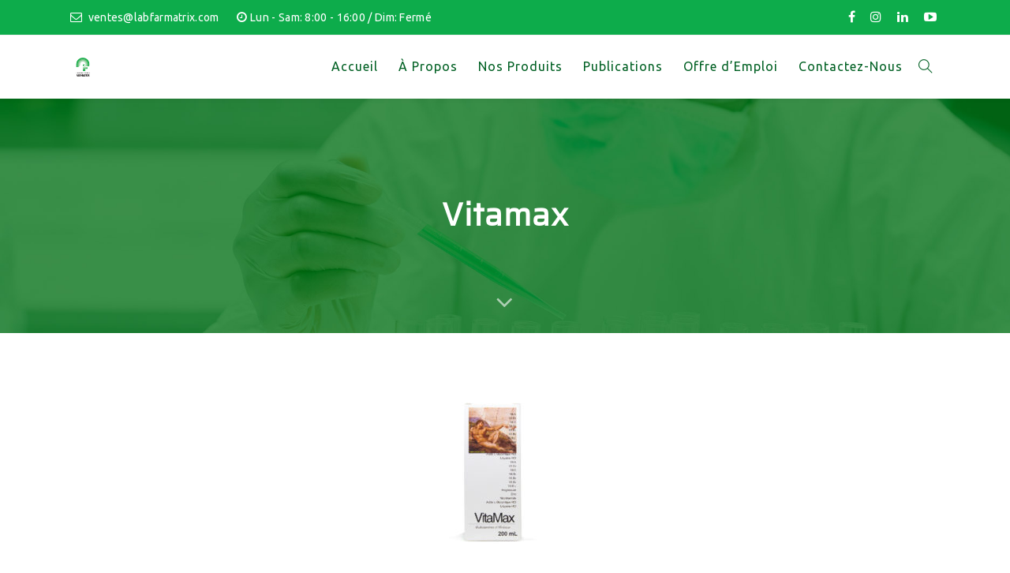

--- FILE ---
content_type: text/html; charset=UTF-8
request_url: https://labfarmatrix.com/portfolio/vitamax/
body_size: 19385
content:
<!DOCTYPE html>
<html dir="ltr" lang="en-US" prefix="og: https://ogp.me/ns#">
	<head>
		  <meta charset="UTF-8">
		  <meta name="viewport" content="width=device-width, initial-scale=1.0">
		  <meta http-equiv="X-UA-Compatible" content="IE=edge">
		  <link rel="profile" href="http://gmpg.org/xfn/11">
		  <link rel="pingback" href="https://labfarmatrix.com/xmlrpc.php">

				<link rel="shortcut icon" href="https://labfarmatrix.com/wp-content/uploads/2025/04/Logo-Farmatrix-2.png">
		
	<title>Vitamax | Laboratoires Farmatrix</title>
	<style>img:is([sizes="auto" i], [sizes^="auto," i]) { contain-intrinsic-size: 3000px 1500px }</style>
	
		<!-- All in One SEO 4.9.2 - aioseo.com -->
	<meta name="robots" content="max-image-preview:large" />
	<meta name="google-site-verification" content="farmatrix" />
	<meta name="msvalidate.01" content="farmatrix" />
	<meta name="p:domain_verify" content="farmatrix" />
	<meta name="yandex-verification" content="farmatrix" />
	<meta name="baidu-site-verification" content="farmatrix" />
	<link rel="canonical" href="https://labfarmatrix.com/portfolio/vitamax/" />
	<meta name="generator" content="All in One SEO (AIOSEO) 4.9.2" />
		<meta property="og:locale" content="en_US" />
		<meta property="og:site_name" content="Laboratoires Farmatrix" />
		<meta property="og:type" content="article" />
		<meta property="og:title" content="Vitamax | Laboratoires Farmatrix" />
		<meta property="og:url" content="https://labfarmatrix.com/portfolio/vitamax/" />
		<meta property="article:published_time" content="2019-05-07T16:15:36+00:00" />
		<meta property="article:modified_time" content="2021-06-11T19:52:29+00:00" />
		<meta property="article:publisher" content="https://facebook.com/FARMATRIX" />
		<meta name="twitter:card" content="summary" />
		<meta name="twitter:site" content="@FARMATRIX" />
		<meta name="twitter:title" content="Vitamax | Laboratoires Farmatrix" />
		<script type="application/ld+json" class="aioseo-schema">
			{"@context":"https:\/\/schema.org","@graph":[{"@type":"BreadcrumbList","@id":"https:\/\/labfarmatrix.com\/portfolio\/vitamax\/#breadcrumblist","itemListElement":[{"@type":"ListItem","@id":"https:\/\/labfarmatrix.com#listItem","position":1,"name":"Home","item":"https:\/\/labfarmatrix.com","nextItem":{"@type":"ListItem","@id":"https:\/\/labfarmatrix.com\/portfolio\/#listItem","name":"Portfolio"}},{"@type":"ListItem","@id":"https:\/\/labfarmatrix.com\/portfolio\/#listItem","position":2,"name":"Portfolio","item":"https:\/\/labfarmatrix.com\/portfolio\/","nextItem":{"@type":"ListItem","@id":"https:\/\/labfarmatrix.com\/portfolio_category\/supplement-vitaminiques\/#listItem","name":"Suppl\u00e9ment Vitaminiques"},"previousItem":{"@type":"ListItem","@id":"https:\/\/labfarmatrix.com#listItem","name":"Home"}},{"@type":"ListItem","@id":"https:\/\/labfarmatrix.com\/portfolio_category\/supplement-vitaminiques\/#listItem","position":3,"name":"Suppl\u00e9ment Vitaminiques","item":"https:\/\/labfarmatrix.com\/portfolio_category\/supplement-vitaminiques\/","nextItem":{"@type":"ListItem","@id":"https:\/\/labfarmatrix.com\/portfolio\/vitamax\/#listItem","name":"Vitamax"},"previousItem":{"@type":"ListItem","@id":"https:\/\/labfarmatrix.com\/portfolio\/#listItem","name":"Portfolio"}},{"@type":"ListItem","@id":"https:\/\/labfarmatrix.com\/portfolio\/vitamax\/#listItem","position":4,"name":"Vitamax","previousItem":{"@type":"ListItem","@id":"https:\/\/labfarmatrix.com\/portfolio_category\/supplement-vitaminiques\/#listItem","name":"Suppl\u00e9ment Vitaminiques"}}]},{"@type":"Organization","@id":"https:\/\/labfarmatrix.com\/#organization","name":"Laboratoires Farmatrix","description":"Un engagement total pour des produits de qualit\u00e9.","url":"https:\/\/labfarmatrix.com\/","sameAs":["https:\/\/instagram.com\/FARMATRIX","https:\/\/pinterest.com\/FARMATRIX","https:\/\/youtube.com\/FARMATRIX","https:\/\/linkedin.com\/in\/FARMATRIX"]},{"@type":"WebPage","@id":"https:\/\/labfarmatrix.com\/portfolio\/vitamax\/#webpage","url":"https:\/\/labfarmatrix.com\/portfolio\/vitamax\/","name":"Vitamax | Laboratoires Farmatrix","inLanguage":"en-US","isPartOf":{"@id":"https:\/\/labfarmatrix.com\/#website"},"breadcrumb":{"@id":"https:\/\/labfarmatrix.com\/portfolio\/vitamax\/#breadcrumblist"},"image":{"@type":"ImageObject","url":"https:\/\/labfarmatrix.com\/wp-content\/uploads\/2019\/04\/Vitamax.jpg","@id":"https:\/\/labfarmatrix.com\/portfolio\/vitamax\/#mainImage","width":765,"height":489},"primaryImageOfPage":{"@id":"https:\/\/labfarmatrix.com\/portfolio\/vitamax\/#mainImage"},"datePublished":"2019-05-07T16:15:36+05:00","dateModified":"2021-06-12T00:52:29+05:00"},{"@type":"WebSite","@id":"https:\/\/labfarmatrix.com\/#website","url":"https:\/\/labfarmatrix.com\/","name":"Laboratoires Farmatrix","description":"Un engagement total pour des produits de qualit\u00e9.","inLanguage":"en-US","publisher":{"@id":"https:\/\/labfarmatrix.com\/#organization"}}]}
		</script>
		<!-- All in One SEO -->

<link rel='dns-prefetch' href='//stats.wp.com' />
<link rel='dns-prefetch' href='//fonts.googleapis.com' />
<link rel='preconnect' href='//c0.wp.com' />
<link rel='preconnect' href='https://fonts.gstatic.com' crossorigin />
<link rel="alternate" type="application/rss+xml" title="Laboratoires Farmatrix &raquo; Feed" href="https://labfarmatrix.com/feed/" />
<link rel="alternate" type="application/rss+xml" title="Laboratoires Farmatrix &raquo; Comments Feed" href="https://labfarmatrix.com/comments/feed/" />
<link rel="alternate" type="application/rss+xml" title="Laboratoires Farmatrix &raquo; Vitamax Comments Feed" href="https://labfarmatrix.com/portfolio/vitamax/feed/" />
<style type="text/css">.brave_popup{display:none}</style><script data-no-optimize="1"> var brave_popup_data = {}; var bravepop_emailValidation=false; var brave_popup_videos = {};  var brave_popup_formData = {};var brave_popup_adminUser = false; var brave_popup_pageInfo = {"type":"single","pageID":15377,"singleType":"portfolio"};  var bravepop_emailSuggestions={};</script>		<!-- This site uses the Google Analytics by ExactMetrics plugin v8.11.1 - Using Analytics tracking - https://www.exactmetrics.com/ -->
		<!-- Note: ExactMetrics is not currently configured on this site. The site owner needs to authenticate with Google Analytics in the ExactMetrics settings panel. -->
					<!-- No tracking code set -->
				<!-- / Google Analytics by ExactMetrics -->
		<script type="text/javascript">
/* <![CDATA[ */
window._wpemojiSettings = {"baseUrl":"https:\/\/s.w.org\/images\/core\/emoji\/16.0.1\/72x72\/","ext":".png","svgUrl":"https:\/\/s.w.org\/images\/core\/emoji\/16.0.1\/svg\/","svgExt":".svg","source":{"concatemoji":"https:\/\/labfarmatrix.com\/wp-includes\/js\/wp-emoji-release.min.js?ver=33a63b"}};
/*! This file is auto-generated */
!function(s,n){var o,i,e;function c(e){try{var t={supportTests:e,timestamp:(new Date).valueOf()};sessionStorage.setItem(o,JSON.stringify(t))}catch(e){}}function p(e,t,n){e.clearRect(0,0,e.canvas.width,e.canvas.height),e.fillText(t,0,0);var t=new Uint32Array(e.getImageData(0,0,e.canvas.width,e.canvas.height).data),a=(e.clearRect(0,0,e.canvas.width,e.canvas.height),e.fillText(n,0,0),new Uint32Array(e.getImageData(0,0,e.canvas.width,e.canvas.height).data));return t.every(function(e,t){return e===a[t]})}function u(e,t){e.clearRect(0,0,e.canvas.width,e.canvas.height),e.fillText(t,0,0);for(var n=e.getImageData(16,16,1,1),a=0;a<n.data.length;a++)if(0!==n.data[a])return!1;return!0}function f(e,t,n,a){switch(t){case"flag":return n(e,"\ud83c\udff3\ufe0f\u200d\u26a7\ufe0f","\ud83c\udff3\ufe0f\u200b\u26a7\ufe0f")?!1:!n(e,"\ud83c\udde8\ud83c\uddf6","\ud83c\udde8\u200b\ud83c\uddf6")&&!n(e,"\ud83c\udff4\udb40\udc67\udb40\udc62\udb40\udc65\udb40\udc6e\udb40\udc67\udb40\udc7f","\ud83c\udff4\u200b\udb40\udc67\u200b\udb40\udc62\u200b\udb40\udc65\u200b\udb40\udc6e\u200b\udb40\udc67\u200b\udb40\udc7f");case"emoji":return!a(e,"\ud83e\udedf")}return!1}function g(e,t,n,a){var r="undefined"!=typeof WorkerGlobalScope&&self instanceof WorkerGlobalScope?new OffscreenCanvas(300,150):s.createElement("canvas"),o=r.getContext("2d",{willReadFrequently:!0}),i=(o.textBaseline="top",o.font="600 32px Arial",{});return e.forEach(function(e){i[e]=t(o,e,n,a)}),i}function t(e){var t=s.createElement("script");t.src=e,t.defer=!0,s.head.appendChild(t)}"undefined"!=typeof Promise&&(o="wpEmojiSettingsSupports",i=["flag","emoji"],n.supports={everything:!0,everythingExceptFlag:!0},e=new Promise(function(e){s.addEventListener("DOMContentLoaded",e,{once:!0})}),new Promise(function(t){var n=function(){try{var e=JSON.parse(sessionStorage.getItem(o));if("object"==typeof e&&"number"==typeof e.timestamp&&(new Date).valueOf()<e.timestamp+604800&&"object"==typeof e.supportTests)return e.supportTests}catch(e){}return null}();if(!n){if("undefined"!=typeof Worker&&"undefined"!=typeof OffscreenCanvas&&"undefined"!=typeof URL&&URL.createObjectURL&&"undefined"!=typeof Blob)try{var e="postMessage("+g.toString()+"("+[JSON.stringify(i),f.toString(),p.toString(),u.toString()].join(",")+"));",a=new Blob([e],{type:"text/javascript"}),r=new Worker(URL.createObjectURL(a),{name:"wpTestEmojiSupports"});return void(r.onmessage=function(e){c(n=e.data),r.terminate(),t(n)})}catch(e){}c(n=g(i,f,p,u))}t(n)}).then(function(e){for(var t in e)n.supports[t]=e[t],n.supports.everything=n.supports.everything&&n.supports[t],"flag"!==t&&(n.supports.everythingExceptFlag=n.supports.everythingExceptFlag&&n.supports[t]);n.supports.everythingExceptFlag=n.supports.everythingExceptFlag&&!n.supports.flag,n.DOMReady=!1,n.readyCallback=function(){n.DOMReady=!0}}).then(function(){return e}).then(function(){var e;n.supports.everything||(n.readyCallback(),(e=n.source||{}).concatemoji?t(e.concatemoji):e.wpemoji&&e.twemoji&&(t(e.twemoji),t(e.wpemoji)))}))}((window,document),window._wpemojiSettings);
/* ]]> */
</script>
<style type="text/css" media="all">
.wpautoterms-footer{background-color:#ffffff;text-align:center;}
.wpautoterms-footer a{color:#000000;font-family:Arial, sans-serif;font-size:14px;}
.wpautoterms-footer .separator{color:#cccccc;font-family:Arial, sans-serif;font-size:14px;}</style>
<style id='wp-emoji-styles-inline-css' type='text/css'>

	img.wp-smiley, img.emoji {
		display: inline !important;
		border: none !important;
		box-shadow: none !important;
		height: 1em !important;
		width: 1em !important;
		margin: 0 0.07em !important;
		vertical-align: -0.1em !important;
		background: none !important;
		padding: 0 !important;
	}
</style>
<link rel='stylesheet' id='wp-block-library-css' href='https://c0.wp.com/c/6.8.3/wp-includes/css/dist/block-library/style.min.css' type='text/css' media='all' />
<style id='classic-theme-styles-inline-css' type='text/css'>
/*! This file is auto-generated */
.wp-block-button__link{color:#fff;background-color:#32373c;border-radius:9999px;box-shadow:none;text-decoration:none;padding:calc(.667em + 2px) calc(1.333em + 2px);font-size:1.125em}.wp-block-file__button{background:#32373c;color:#fff;text-decoration:none}
</style>
<link rel='stylesheet' id='aioseo/css/src/vue/standalone/blocks/table-of-contents/global.scss-css' href='https://labfarmatrix.com/wp-content/plugins/all-in-one-seo-pack/dist/Lite/assets/css/table-of-contents/global.e90f6d47.css?ver=4.9.2' type='text/css' media='all' />
<link rel='stylesheet' id='mediaelement-css' href='https://c0.wp.com/c/6.8.3/wp-includes/js/mediaelement/mediaelementplayer-legacy.min.css' type='text/css' media='all' />
<link rel='stylesheet' id='wp-mediaelement-css' href='https://c0.wp.com/c/6.8.3/wp-includes/js/mediaelement/wp-mediaelement.min.css' type='text/css' media='all' />
<style id='jetpack-sharing-buttons-style-inline-css' type='text/css'>
.jetpack-sharing-buttons__services-list{display:flex;flex-direction:row;flex-wrap:wrap;gap:0;list-style-type:none;margin:5px;padding:0}.jetpack-sharing-buttons__services-list.has-small-icon-size{font-size:12px}.jetpack-sharing-buttons__services-list.has-normal-icon-size{font-size:16px}.jetpack-sharing-buttons__services-list.has-large-icon-size{font-size:24px}.jetpack-sharing-buttons__services-list.has-huge-icon-size{font-size:36px}@media print{.jetpack-sharing-buttons__services-list{display:none!important}}.editor-styles-wrapper .wp-block-jetpack-sharing-buttons{gap:0;padding-inline-start:0}ul.jetpack-sharing-buttons__services-list.has-background{padding:1.25em 2.375em}
</style>
<style id='global-styles-inline-css' type='text/css'>
:root{--wp--preset--aspect-ratio--square: 1;--wp--preset--aspect-ratio--4-3: 4/3;--wp--preset--aspect-ratio--3-4: 3/4;--wp--preset--aspect-ratio--3-2: 3/2;--wp--preset--aspect-ratio--2-3: 2/3;--wp--preset--aspect-ratio--16-9: 16/9;--wp--preset--aspect-ratio--9-16: 9/16;--wp--preset--color--black: #000000;--wp--preset--color--cyan-bluish-gray: #abb8c3;--wp--preset--color--white: #ffffff;--wp--preset--color--pale-pink: #f78da7;--wp--preset--color--vivid-red: #cf2e2e;--wp--preset--color--luminous-vivid-orange: #ff6900;--wp--preset--color--luminous-vivid-amber: #fcb900;--wp--preset--color--light-green-cyan: #7bdcb5;--wp--preset--color--vivid-green-cyan: #00d084;--wp--preset--color--pale-cyan-blue: #8ed1fc;--wp--preset--color--vivid-cyan-blue: #0693e3;--wp--preset--color--vivid-purple: #9b51e0;--wp--preset--gradient--vivid-cyan-blue-to-vivid-purple: linear-gradient(135deg,rgba(6,147,227,1) 0%,rgb(155,81,224) 100%);--wp--preset--gradient--light-green-cyan-to-vivid-green-cyan: linear-gradient(135deg,rgb(122,220,180) 0%,rgb(0,208,130) 100%);--wp--preset--gradient--luminous-vivid-amber-to-luminous-vivid-orange: linear-gradient(135deg,rgba(252,185,0,1) 0%,rgba(255,105,0,1) 100%);--wp--preset--gradient--luminous-vivid-orange-to-vivid-red: linear-gradient(135deg,rgba(255,105,0,1) 0%,rgb(207,46,46) 100%);--wp--preset--gradient--very-light-gray-to-cyan-bluish-gray: linear-gradient(135deg,rgb(238,238,238) 0%,rgb(169,184,195) 100%);--wp--preset--gradient--cool-to-warm-spectrum: linear-gradient(135deg,rgb(74,234,220) 0%,rgb(151,120,209) 20%,rgb(207,42,186) 40%,rgb(238,44,130) 60%,rgb(251,105,98) 80%,rgb(254,248,76) 100%);--wp--preset--gradient--blush-light-purple: linear-gradient(135deg,rgb(255,206,236) 0%,rgb(152,150,240) 100%);--wp--preset--gradient--blush-bordeaux: linear-gradient(135deg,rgb(254,205,165) 0%,rgb(254,45,45) 50%,rgb(107,0,62) 100%);--wp--preset--gradient--luminous-dusk: linear-gradient(135deg,rgb(255,203,112) 0%,rgb(199,81,192) 50%,rgb(65,88,208) 100%);--wp--preset--gradient--pale-ocean: linear-gradient(135deg,rgb(255,245,203) 0%,rgb(182,227,212) 50%,rgb(51,167,181) 100%);--wp--preset--gradient--electric-grass: linear-gradient(135deg,rgb(202,248,128) 0%,rgb(113,206,126) 100%);--wp--preset--gradient--midnight: linear-gradient(135deg,rgb(2,3,129) 0%,rgb(40,116,252) 100%);--wp--preset--font-size--small: 13px;--wp--preset--font-size--medium: 20px;--wp--preset--font-size--large: 36px;--wp--preset--font-size--x-large: 42px;--wp--preset--spacing--20: 0.44rem;--wp--preset--spacing--30: 0.67rem;--wp--preset--spacing--40: 1rem;--wp--preset--spacing--50: 1.5rem;--wp--preset--spacing--60: 2.25rem;--wp--preset--spacing--70: 3.38rem;--wp--preset--spacing--80: 5.06rem;--wp--preset--shadow--natural: 6px 6px 9px rgba(0, 0, 0, 0.2);--wp--preset--shadow--deep: 12px 12px 50px rgba(0, 0, 0, 0.4);--wp--preset--shadow--sharp: 6px 6px 0px rgba(0, 0, 0, 0.2);--wp--preset--shadow--outlined: 6px 6px 0px -3px rgba(255, 255, 255, 1), 6px 6px rgba(0, 0, 0, 1);--wp--preset--shadow--crisp: 6px 6px 0px rgba(0, 0, 0, 1);}:where(.is-layout-flex){gap: 0.5em;}:where(.is-layout-grid){gap: 0.5em;}body .is-layout-flex{display: flex;}.is-layout-flex{flex-wrap: wrap;align-items: center;}.is-layout-flex > :is(*, div){margin: 0;}body .is-layout-grid{display: grid;}.is-layout-grid > :is(*, div){margin: 0;}:where(.wp-block-columns.is-layout-flex){gap: 2em;}:where(.wp-block-columns.is-layout-grid){gap: 2em;}:where(.wp-block-post-template.is-layout-flex){gap: 1.25em;}:where(.wp-block-post-template.is-layout-grid){gap: 1.25em;}.has-black-color{color: var(--wp--preset--color--black) !important;}.has-cyan-bluish-gray-color{color: var(--wp--preset--color--cyan-bluish-gray) !important;}.has-white-color{color: var(--wp--preset--color--white) !important;}.has-pale-pink-color{color: var(--wp--preset--color--pale-pink) !important;}.has-vivid-red-color{color: var(--wp--preset--color--vivid-red) !important;}.has-luminous-vivid-orange-color{color: var(--wp--preset--color--luminous-vivid-orange) !important;}.has-luminous-vivid-amber-color{color: var(--wp--preset--color--luminous-vivid-amber) !important;}.has-light-green-cyan-color{color: var(--wp--preset--color--light-green-cyan) !important;}.has-vivid-green-cyan-color{color: var(--wp--preset--color--vivid-green-cyan) !important;}.has-pale-cyan-blue-color{color: var(--wp--preset--color--pale-cyan-blue) !important;}.has-vivid-cyan-blue-color{color: var(--wp--preset--color--vivid-cyan-blue) !important;}.has-vivid-purple-color{color: var(--wp--preset--color--vivid-purple) !important;}.has-black-background-color{background-color: var(--wp--preset--color--black) !important;}.has-cyan-bluish-gray-background-color{background-color: var(--wp--preset--color--cyan-bluish-gray) !important;}.has-white-background-color{background-color: var(--wp--preset--color--white) !important;}.has-pale-pink-background-color{background-color: var(--wp--preset--color--pale-pink) !important;}.has-vivid-red-background-color{background-color: var(--wp--preset--color--vivid-red) !important;}.has-luminous-vivid-orange-background-color{background-color: var(--wp--preset--color--luminous-vivid-orange) !important;}.has-luminous-vivid-amber-background-color{background-color: var(--wp--preset--color--luminous-vivid-amber) !important;}.has-light-green-cyan-background-color{background-color: var(--wp--preset--color--light-green-cyan) !important;}.has-vivid-green-cyan-background-color{background-color: var(--wp--preset--color--vivid-green-cyan) !important;}.has-pale-cyan-blue-background-color{background-color: var(--wp--preset--color--pale-cyan-blue) !important;}.has-vivid-cyan-blue-background-color{background-color: var(--wp--preset--color--vivid-cyan-blue) !important;}.has-vivid-purple-background-color{background-color: var(--wp--preset--color--vivid-purple) !important;}.has-black-border-color{border-color: var(--wp--preset--color--black) !important;}.has-cyan-bluish-gray-border-color{border-color: var(--wp--preset--color--cyan-bluish-gray) !important;}.has-white-border-color{border-color: var(--wp--preset--color--white) !important;}.has-pale-pink-border-color{border-color: var(--wp--preset--color--pale-pink) !important;}.has-vivid-red-border-color{border-color: var(--wp--preset--color--vivid-red) !important;}.has-luminous-vivid-orange-border-color{border-color: var(--wp--preset--color--luminous-vivid-orange) !important;}.has-luminous-vivid-amber-border-color{border-color: var(--wp--preset--color--luminous-vivid-amber) !important;}.has-light-green-cyan-border-color{border-color: var(--wp--preset--color--light-green-cyan) !important;}.has-vivid-green-cyan-border-color{border-color: var(--wp--preset--color--vivid-green-cyan) !important;}.has-pale-cyan-blue-border-color{border-color: var(--wp--preset--color--pale-cyan-blue) !important;}.has-vivid-cyan-blue-border-color{border-color: var(--wp--preset--color--vivid-cyan-blue) !important;}.has-vivid-purple-border-color{border-color: var(--wp--preset--color--vivid-purple) !important;}.has-vivid-cyan-blue-to-vivid-purple-gradient-background{background: var(--wp--preset--gradient--vivid-cyan-blue-to-vivid-purple) !important;}.has-light-green-cyan-to-vivid-green-cyan-gradient-background{background: var(--wp--preset--gradient--light-green-cyan-to-vivid-green-cyan) !important;}.has-luminous-vivid-amber-to-luminous-vivid-orange-gradient-background{background: var(--wp--preset--gradient--luminous-vivid-amber-to-luminous-vivid-orange) !important;}.has-luminous-vivid-orange-to-vivid-red-gradient-background{background: var(--wp--preset--gradient--luminous-vivid-orange-to-vivid-red) !important;}.has-very-light-gray-to-cyan-bluish-gray-gradient-background{background: var(--wp--preset--gradient--very-light-gray-to-cyan-bluish-gray) !important;}.has-cool-to-warm-spectrum-gradient-background{background: var(--wp--preset--gradient--cool-to-warm-spectrum) !important;}.has-blush-light-purple-gradient-background{background: var(--wp--preset--gradient--blush-light-purple) !important;}.has-blush-bordeaux-gradient-background{background: var(--wp--preset--gradient--blush-bordeaux) !important;}.has-luminous-dusk-gradient-background{background: var(--wp--preset--gradient--luminous-dusk) !important;}.has-pale-ocean-gradient-background{background: var(--wp--preset--gradient--pale-ocean) !important;}.has-electric-grass-gradient-background{background: var(--wp--preset--gradient--electric-grass) !important;}.has-midnight-gradient-background{background: var(--wp--preset--gradient--midnight) !important;}.has-small-font-size{font-size: var(--wp--preset--font-size--small) !important;}.has-medium-font-size{font-size: var(--wp--preset--font-size--medium) !important;}.has-large-font-size{font-size: var(--wp--preset--font-size--large) !important;}.has-x-large-font-size{font-size: var(--wp--preset--font-size--x-large) !important;}
:where(.wp-block-post-template.is-layout-flex){gap: 1.25em;}:where(.wp-block-post-template.is-layout-grid){gap: 1.25em;}
:where(.wp-block-columns.is-layout-flex){gap: 2em;}:where(.wp-block-columns.is-layout-grid){gap: 2em;}
:root :where(.wp-block-pullquote){font-size: 1.5em;line-height: 1.6;}
</style>
<link rel='stylesheet' id='wpautoterms_css-css' href='https://labfarmatrix.com/wp-content/plugins/auto-terms-of-service-and-privacy-policy/css/wpautoterms.css?ver=33a63b' type='text/css' media='all' />
<link rel='stylesheet' id='contact-form-7-css' href='https://labfarmatrix.com/wp-content/plugins/contact-form-7/includes/css/styles.css?ver=6.1.4' type='text/css' media='all' />
<link rel='stylesheet' id='wpdm-fonticon-css' href='https://labfarmatrix.com/wp-content/plugins/download-manager/assets/wpdm-iconfont/css/wpdm-icons.css?ver=33a63b' type='text/css' media='all' />
<link rel='stylesheet' id='wpdm-front-css' href='https://labfarmatrix.com/wp-content/plugins/download-manager/assets/css/front.min.css?ver=33a63b' type='text/css' media='all' />
<link rel='stylesheet' id='foobox-free-min-css' href='https://labfarmatrix.com/wp-content/plugins/foobox-image-lightbox-premium/free/css/foobox.free.min.css?ver=2.7.16' type='text/css' media='all' />
<link rel='stylesheet' id='wp-video-popup-css' href='https://labfarmatrix.com/wp-content/plugins/responsive-youtube-vimeo-popup/assets/css/wp-video-popup.css?ver=2.10.3' type='text/css' media='all' />
<link rel='stylesheet' id='rs-plugin-settings-css' href='https://labfarmatrix.com/wp-content/plugins/revslider/public/assets/css/rs6.css?ver=6.3.3' type='text/css' media='all' />
<style id='rs-plugin-settings-inline-css' type='text/css'>
#rs-demo-id {}
</style>
<link rel='stylesheet' id='wp-job-manager-job-listings-css' href='https://labfarmatrix.com/wp-content/plugins/wp-job-manager/assets/dist/css/job-listings.css?ver=598383a28ac5f9f156e4' type='text/css' media='all' />
<link rel='stylesheet' id='wp-components-css' href='https://c0.wp.com/c/6.8.3/wp-includes/css/dist/components/style.min.css' type='text/css' media='all' />
<link rel='stylesheet' id='godaddy-styles-css' href='https://labfarmatrix.com/wp-content/mu-plugins/vendor/wpex/godaddy-launch/includes/Dependencies/GoDaddy/Styles/build/latest.css?ver=2.0.2' type='text/css' media='all' />
<link rel='stylesheet' id='bootstrap-css' href='https://labfarmatrix.com/wp-content/themes/clariwell/assets/css/bootstrap.min.css?ver=3.3.6' type='text/css' media='all' />
<link rel='stylesheet' id='clariwell-element-css' href='https://labfarmatrix.com/wp-content/themes/clariwell/assets/css/element.css?ver=33a63b' type='text/css' media='all' />
<link rel='stylesheet' id='fontawesome-css' href='https://labfarmatrix.com/wp-content/themes/clariwell/assets/css/font-awesome.min.css?ver=33a63b' type='text/css' media='all' />
<link rel='stylesheet' id='clariwell-insignia-icons-css' href='https://labfarmatrix.com/wp-content/themes/clariwell/assets/css/insignia-icons.css?ver=33a63b' type='text/css' media='all' />
<link rel='stylesheet' id='iconsmind-css' href='https://labfarmatrix.com/wp-content/themes/clariwell/assets/css/iconsmind.min.css?ver=33a63b' type='text/css' media='all' />
<link rel='stylesheet' id='clariwell-style-css' href='https://labfarmatrix.com/wp-content/themes/clariwell/style.css?ver=33a63b' type='text/css' media='all' />
<style id='clariwell-style-inline-css' type='text/css'>
body{
    display:block;
}

	.ins-breadcrumbs a, .ins-breadcrumbs i,.ins-breadcrumbs .current, #ins-page-title .blog-meta li, #ins-page-title .blog-meta li a, .ins-page-title-inner .ins-page-title-txt .post-meta-wrap .post-author .author-wrap, .ins-page-title-inner .ins-page-title-txt .post-meta-wrap .date-wrap { 
	    color: #ffffff !important;
    }
    .ins-page-title-inner .ins-page-title-txt .post-meta-wrap .date-wrap:before{
	    background: #ffffff !important;
    }

    #main-navigation, #main-navigation .main-menu > ul > li > a, #main-navigation .nav-tools li a, #main-navigation.bottom-nav .main-nav-wrapper {
        height: 80px;
    }


.vc_tta-style-insignia_tab_layout3 li.vc_tta-tab.vc_active a{
  border-color:  #0dac4b !important;
}

.vc_tta-style-insignia_tab_layout2 li.vc_tta-tab.vc_active a:before, .vc_tta-style-insignia_tab_layout2 h4.vc_tta-panel-title a:before{
  background:  #0dac4b !important;
}

.vc_tta-style-insignia_tab_layout2 li.vc_tta-tab.vc_active a, .vc_tta-style-insignia_tab_layout2 li.vc_tta-tab.vc_active a i{
  color:  #0dac4b !important;
}


.hover_solid_primary:hover {
   background: #0dac4b!important;
   border-color: #0dac4b!important;
   color: #fff!important;
}

.hover_solid_secondary:hover {
   background: #6ec280!important;
   border-color: #6ec280!important;
   color: #fff!important;
}

.hover_outline_primary:hover {
   color: #0dac4b!important;
   border-color: #0dac4b!important;
   background: transparent!important;
}

.hover_outline_secondary:hover {
   color: #6ec280!important;
   border-color: #6ec280!important;
   background: transparent!important;
}

.pricing-style-3.pricing-box-featured, .pricing-style-3.insignia-pricing-box-wrapper:hover{
  box-shadow: inset 0 0 0 2px #0dac4b;
}

.vc_tta-style-insignia_tour_layout1 .vc_tta-tabs-container{
   background: #0dac4b!important;
}
</style>
<link rel='stylesheet' id='clariwell-navigation-css' href='https://labfarmatrix.com/wp-content/themes/clariwell/assets/css/navigation.css?ver=33a63b' type='text/css' media='all' />
<link rel='stylesheet' id='animate-css' href='https://labfarmatrix.com/wp-content/themes/clariwell/assets/css/animate.min.css?ver=33a63b' type='text/css' media='all' />
<link rel='stylesheet' id='clariwell-clariwell-css-css' href='https://labfarmatrix.com/wp-content/themes/clariwell/assets/css/clariwell-css.css?ver=33a63b' type='text/css' media='all' />
<link rel='stylesheet' id='js_composer_front-css' href='https://labfarmatrix.com/wp-content/plugins/js_composer/assets/css/js_composer.min.css?ver=6.4.2' type='text/css' media='all' />
<link rel="preload" as="style" href="https://fonts.googleapis.com/css?family=Ubuntu:400&#038;display=swap&#038;ver=1743777374" /><link rel="stylesheet" href="https://fonts.googleapis.com/css?family=Ubuntu:400&#038;display=swap&#038;ver=1743777374" media="print" onload="this.media='all'"><noscript><link rel="stylesheet" href="https://fonts.googleapis.com/css?family=Ubuntu:400&#038;display=swap&#038;ver=1743777374" /></noscript><script type="text/javascript" src="https://c0.wp.com/c/6.8.3/wp-includes/js/jquery/jquery.min.js" id="jquery-core-js"></script>
<script type="text/javascript" src="https://c0.wp.com/c/6.8.3/wp-includes/js/jquery/jquery-migrate.min.js" id="jquery-migrate-js"></script>
<script type="text/javascript" src="https://c0.wp.com/c/6.8.3/wp-includes/js/dist/dom-ready.min.js" id="wp-dom-ready-js"></script>
<script type="text/javascript" src="https://labfarmatrix.com/wp-content/plugins/auto-terms-of-service-and-privacy-policy/js/base.js?ver=3.0.4" id="wpautoterms_base-js"></script>
<script type="text/javascript" src="https://labfarmatrix.com/wp-content/plugins/download-manager/assets/js/wpdm.min.js?ver=33a63b" id="wpdm-frontend-js-js"></script>
<script type="text/javascript" id="wpdm-frontjs-js-extra">
/* <![CDATA[ */
var wpdm_url = {"home":"https:\/\/labfarmatrix.com\/","site":"https:\/\/labfarmatrix.com\/","ajax":"https:\/\/labfarmatrix.com\/wp-admin\/admin-ajax.php"};
var wpdm_js = {"spinner":"<i class=\"wpdm-icon wpdm-sun wpdm-spin\"><\/i>","client_id":"362d80229991a9506550b457699e4bbd"};
var wpdm_strings = {"pass_var":"Password Verified!","pass_var_q":"Please click following button to start download.","start_dl":"Start Download"};
/* ]]> */
</script>
<script type="text/javascript" src="https://labfarmatrix.com/wp-content/plugins/download-manager/assets/js/front.min.js?ver=3.3.44" id="wpdm-frontjs-js"></script>
<script type="text/javascript" src="https://labfarmatrix.com/wp-content/plugins/revslider/public/assets/js/rbtools.min.js?ver=6.3.3" id="tp-tools-js"></script>
<script type="text/javascript" src="https://labfarmatrix.com/wp-content/plugins/revslider/public/assets/js/rs6.min.js?ver=6.3.3" id="revmin-js"></script>
<script type="text/javascript" src="https://labfarmatrix.com/wp-content/themes/clariwell/assets/js/slick.js?ver=33a63b" id="slick-js"></script>
<script type="text/javascript" id="foobox-free-min-js-before">
/* <![CDATA[ */
/* Run FooBox FREE (v2.7.16) */
var FOOBOX = window.FOOBOX = {
	ready: true,
	disableOthers: false,
	o: {wordpress: { enabled: true }, countMessage:'image %index of %total', excludes:'.fbx-link,.nofoobox,.nolightbox,a[href*="pinterest.com/pin/create/button/"]', affiliate : { enabled: false }},
	selectors: [
		".foogallery-container.foogallery-lightbox-foobox", ".foogallery-container.foogallery-lightbox-foobox-free", ".gallery", ".wp-block-gallery", ".wp-caption", ".wp-block-image", "a:has(img[class*=wp-image-])", ".foobox"
	],
	pre: function( $ ){
		// Custom JavaScript (Pre)
		
	},
	post: function( $ ){
		// Custom JavaScript (Post)
		
		// Custom Captions Code
		
	},
	custom: function( $ ){
		// Custom Extra JS
		
	}
};
/* ]]> */
</script>
<script type="text/javascript" src="https://labfarmatrix.com/wp-content/plugins/foobox-image-lightbox-premium/free/js/foobox.free.min.js?ver=2.7.16" id="foobox-free-min-js"></script>
<link rel="https://api.w.org/" href="https://labfarmatrix.com/wp-json/" /><link rel="EditURI" type="application/rsd+xml" title="RSD" href="https://labfarmatrix.com/xmlrpc.php?rsd" />

<link rel='shortlink' href='https://labfarmatrix.com/?p=15377' />
<link rel="alternate" title="oEmbed (JSON)" type="application/json+oembed" href="https://labfarmatrix.com/wp-json/oembed/1.0/embed?url=https%3A%2F%2Flabfarmatrix.com%2Fportfolio%2Fvitamax%2F" />
<link rel="alternate" title="oEmbed (XML)" type="text/xml+oembed" href="https://labfarmatrix.com/wp-json/oembed/1.0/embed?url=https%3A%2F%2Flabfarmatrix.com%2Fportfolio%2Fvitamax%2F&#038;format=xml" />
<meta name="generator" content="Redux 4.5.10" />	<style>img#wpstats{display:none}</style>
		<style type="text/css">.recentcomments a{display:inline !important;padding:0 !important;margin:0 !important;}</style><meta name="generator" content="Powered by WPBakery Page Builder - drag and drop page builder for WordPress."/>
<meta name="generator" content="Powered by Slider Revolution 6.3.3 - responsive, Mobile-Friendly Slider Plugin for WordPress with comfortable drag and drop interface." />
<script type="text/javascript">function setREVStartSize(e){
			//window.requestAnimationFrame(function() {				 
				window.RSIW = window.RSIW===undefined ? window.innerWidth : window.RSIW;	
				window.RSIH = window.RSIH===undefined ? window.innerHeight : window.RSIH;	
				try {								
					var pw = document.getElementById(e.c).parentNode.offsetWidth,
						newh;
					pw = pw===0 || isNaN(pw) ? window.RSIW : pw;
					e.tabw = e.tabw===undefined ? 0 : parseInt(e.tabw);
					e.thumbw = e.thumbw===undefined ? 0 : parseInt(e.thumbw);
					e.tabh = e.tabh===undefined ? 0 : parseInt(e.tabh);
					e.thumbh = e.thumbh===undefined ? 0 : parseInt(e.thumbh);
					e.tabhide = e.tabhide===undefined ? 0 : parseInt(e.tabhide);
					e.thumbhide = e.thumbhide===undefined ? 0 : parseInt(e.thumbhide);
					e.mh = e.mh===undefined || e.mh=="" || e.mh==="auto" ? 0 : parseInt(e.mh,0);		
					if(e.layout==="fullscreen" || e.l==="fullscreen") 						
						newh = Math.max(e.mh,window.RSIH);					
					else{					
						e.gw = Array.isArray(e.gw) ? e.gw : [e.gw];
						for (var i in e.rl) if (e.gw[i]===undefined || e.gw[i]===0) e.gw[i] = e.gw[i-1];					
						e.gh = e.el===undefined || e.el==="" || (Array.isArray(e.el) && e.el.length==0)? e.gh : e.el;
						e.gh = Array.isArray(e.gh) ? e.gh : [e.gh];
						for (var i in e.rl) if (e.gh[i]===undefined || e.gh[i]===0) e.gh[i] = e.gh[i-1];
											
						var nl = new Array(e.rl.length),
							ix = 0,						
							sl;					
						e.tabw = e.tabhide>=pw ? 0 : e.tabw;
						e.thumbw = e.thumbhide>=pw ? 0 : e.thumbw;
						e.tabh = e.tabhide>=pw ? 0 : e.tabh;
						e.thumbh = e.thumbhide>=pw ? 0 : e.thumbh;					
						for (var i in e.rl) nl[i] = e.rl[i]<window.RSIW ? 0 : e.rl[i];
						sl = nl[0];									
						for (var i in nl) if (sl>nl[i] && nl[i]>0) { sl = nl[i]; ix=i;}															
						var m = pw>(e.gw[ix]+e.tabw+e.thumbw) ? 1 : (pw-(e.tabw+e.thumbw)) / (e.gw[ix]);					
						newh =  (e.gh[ix] * m) + (e.tabh + e.thumbh);
					}				
					if(window.rs_init_css===undefined) window.rs_init_css = document.head.appendChild(document.createElement("style"));					
					document.getElementById(e.c).height = newh+"px";
					window.rs_init_css.innerHTML += "#"+e.c+"_wrapper { height: "+newh+"px }";				
				} catch(e){
					console.log("Failure at Presize of Slider:" + e)
				}					   
			//});
		  };</script>
<style id="ins_opt-dynamic-css" title="dynamic-css" class="redux-options-output">#main-content-wrapper{padding-top:50px;}#main-content-wrapper{padding-bottom:50px;}.pc-bg,.business-info-wrapper, .woocommerce  .archive-add-to-cart .ins-add-to-cart-button, .team-member-popup-main .insignia-team-image-box:before, a.ins-image-box-img-link:before, .ins-icon-box-btn-wrap:hover:after, .ins-image-box-btn-main:hover, .inv-video-lightbox-play-icon:hover, .video-link.mp-video:hover i, ::selection, span.wpcf7-not-valid-tip, .category-wrap ul.post-categories li a, .ins-custom-menu-wrapper ul li.current-menu-item a:before, .ins-custom-menu-wrapper ul li a:before, .vc_tta-style-insignia_tab_layout1 ul li.vc_tta-tab.vc_active:after, .vc_tta-style-insignia_tab_layout1 li.vc_tta-tab.vc_active, .pricing-box-button, .ins_solid_button.btn_primary_color, .pricing-style-1.insignia-pricing-box-wrapper:hover .insignia-pricing-box-inner:before, .pricing-style-1.insignia-pricing-box-wrapper.pricing-box-featured .insignia-pricing-box-inner:before, .ins-modal-wrapper .close, .ins-team-popup-wrapper .close, .ins-feature-box-inner:hover .ins-feature-box-button, .nav-tools .woo-cart-count, .tagcloud a:hover, .vc_tta-style-insignia_tab_layout2 ul li.vc_tta-tab.vc_active a:before, nav#pagination ul li .current, .ins-table-wrapper.ins-table-style-3 tr th, .woocommerce a.button.alt:hover, .woocommerce #review_form #respond .form-submit input:hover, .inv-product-hover:hover span.onsale, .sub-menu.minicart .button:hover, .sub-menu.minicart .button, .vc_tta-style-insignia_accordion_layout3 .vc_tta-panel.vc_active h4.vc_tta-panel-title,.woocommerce button.button.alt, .woocommerce button.button.alt:hover, .woocommerce #respond input#submit:hover, .woocommerce a.button:hover, .woocommerce button.button:hover, .woocommerce input.button:hover, .woocommerce ul.products li.product .added_to_cart:hover, .woocommerce ul.products li.product .added_to_cart, .woocommerce a.button:hover,.woocommerce a.button, #pagination .current a, .post-tags a:hover, .woocommerce a.button.alt, .woocommerce-MyAccount-content .address a, .pricing-border-button.pricing-bg-button, .pricing-pics-box.pricing-pics-bg-box,input[type="submit"], p.return-to-shop a.button.wc-backward,section#footer .widget h5.widget-title:after , .woocommerce-Message.woocommerce-Message--info.woocommerce-info a, input.woocommerce-Button.button, li.woocommerce-MyAccount-navigation-link.is-active, p.form-row input.button.login-btn, a.button.checkout.wc-forward:hover, p.form-row.form-row-last .button, .woocomerce-form .form-row input.button, button.checkout.wc-forward:hover, a.button.view_cart_btn.wc-forward, .woocommerce span.onsale, .about-call-to-action, .about-progress-bar .vc_bar, .apt-clients-details-box h2:after, .about-two-working-box h1:after, .apt-features-text-box h5:after, .service-btn>a:hover, .service-3-btn>a:hover, input.contactus-1-btn, input.contactus-2-btn, ul.c-2-social>li>a:hover, .ins-services-right .ins-services-text:after, .ins-choose-us-section .ins-choose-us-heading:after, .woocommerce button.button, .woocommerce .widget_price_filter .ui-slider .ui-slider-handle, .woocommerce #review_form #respond .form-submit input,.woocommerce div.product form.cart .button , .insignia-button, input.button.size-lg,a.checkout-button.button.icon_right.size-lg.alt.wc-forward, input#place_order, .form-row input.woocommerce-Button.button,.hc-button, .inv-portfolio-filter-button-inner.inv-portfolio-filter-button_solid_bg.active-filter-button, #wrapper .color-scheme-white .inv-portfolio-filter-button-inner.inv-portfolio-filter-button_solid_bg.active-filter-button,  .insignia-testimonial-carousel .slick-arrow:hover{background-color:#0dac4b;}.insignia-testimonial-style-1 .insignia-testimonial-text:before, .vc_tta-style-insignia_tab_layout3 ul li.vc_tta-tab.vc_active, .slick-dots li.slick-active button:before, .ins-float-right-icon-inner i, .ins-float-icon-inner i, .number-box-num,.insignia-testimonial-bg-inner:before, .ins-list-style .ins-icon-list-icon, .ins-icon-box-icon i, .video-lightbox .video-link i, .team-member-popup-main .insignia-team-box-title h4:hover, p a,.ins-custom-menu-wrapper ul li a:hover,.ins-custom-menu-wrapper ul li.current-menu-item a, .inv-post-grid-one-content-wrap .post-categories>a:hover, .ins_outline_button.btn_primary_color, .vc_tta-style-insignia_tab_layout2 li.vc_tta-tab.vc_active a span, .woocommerce div.product .out-of-stock, .pc,.woocommerce a.remove, span.price del+ins, .pc-hover:hover, .inv-portfolio-filter-button-inner.inv-portfolio-filter-button_bordered.active-filter-button, #wrapper .color-scheme-white .inv-portfolio-filter-button-inner.inv-portfolio-filter-button_bordered.active-filter-button, button.inv-portfolio-filter-button-inner.inv-portfolio-filter-button_simple.active-filter-button, #wrapper .color-scheme-white button.inv-portfolio-filter-button-inner.inv-portfolio-filter-button_simple.active-filter-button, .blog-full-thumb-cat-holder .white-color a:hover, form.woocommerce-EditAccountForm.edit-account legend,#customer_login a.lost_password.woo-lost_password2,.lost_password a,.woocommerce-info a.showlogin,.woocommerce-info a.showcoupon,a.button.view_cart_btn.wc-forward:hover,.woocommerce a.remove, .ins_cart_content p.total, .ins_cart_content p.buttons a, span.sp-social-icon-bottom:hover, .ins-faq-num, .nav-tabs>li.active>a , .nav-tabs>li.active>a:focus, .nav-tabs>li.active>a:hover, .woocommerce .widget_shopping_cart .total strong,.woocommerce.widget_shopping_cart .total strong,  ul.product-categories li a:hover, .woocommerce .star-rating span:before,.blog-top-box ul li a:hover,.reply.comment-reply-link.ins_comment_rpl a,.comment-form-message a,.comment-reply-title a, .post-nav-grid-wrapper .post-nav-grid-icon, .tags-single-post-icon-wrapper .tags-single-post-icon, .blog-widget-area aside ul li a:hover, .sidebar-shop-page aside ul li .product-title:hover, .sidebar-shop-page aside ul li a:hover, .after-blog-post .logged-in-as a{color:#0dac4b;}.pc-border,blockquote, .sidebar-wrapper > .widget .widget-title, .wpb_content_element > .widget .widgettitle, #main-menu ul.sub-menu, .sub-menu.minicart, .blockquote, .inv-video-lightbox-play-icon:hover, .video-link.mp-video:hover i, span.wpcf7-not-valid-tip, .sub-menu.minicart .button:hover, .ins_solid_button.btn_primary_color, .ins_outline_button.btn_primary_color, .ins-feature-box-inner:hover .ins-feature-box-button, .insignia-testimonial-carousel .slick-arrow:hover, input[type="text"]:focus, input[type="password"]:focus, input[type="color"]:focus, input[type="date"]:focus, input[type="datetime"]:focus, input[type="datetime-local"]:focus, input[type="email"]:focus, input[type="number"]:focus, input[type="range"]:focus, input[type="search"]:focus, input[type="tel"]:focus, input[type="time"]:focus, input[type="url"]:focus, input[type="month"]:focus, input[type="week"]:focus, textarea:focus, .form-control:focus, #commentform #comment:focus{border-color:#0dac4b;}.sc-bg,.ins-button:hover, .sc-bg-hover:hover, .woocommerce  .archive-add-to-cart .ins-add-to-cart-button:hover, .ins_solid_button.btn_secondary_color, .entry-content .tparrows.gyges:hover, .woocomerce-form .form-row input.button:hover, .woocommerce .widget_price_filter .ui-slider .ui-slider-range, input#place_order:hover,.form-row input.woocommerce-Button.button:hover, .hc-button:hover, nav.header-six.header-six-sticky-menu.fixed-menu,.header-six-sticky-menu.fixed-menu .header-six-right, .inv-portfolio-filter-button-inner.inv-portfolio-filter-button_solid_bg{background-color:#6ec280;}.sc,nav.woocommerce-MyAccount-navigation ul li a, .ins_outline_button.btn_secondary_color, #calendar_wrap th, #wp-calendar #prev a:hover::after, #wp-calendar #next a:hover::after, .navigation li a, .navigation li a:hover, .navigation li.active a, .navigation li.disabled, ul.product_list_widget .product-title, ul.product-categories li a, inv-portfolio-filter-button-inner.inv-portfolio-filter-button_simple, .button-read-more-holder .button-read-more:hover, .inv-blog-grid-6-button a:hover, .fl-contact-social-box ul li .fl-social-icon:hover, .lawyer-right-icon-box:hover .lawyer-right-icon, .blog-widget-area ul li a, .events-list-main-nav li.tribe-events-nav-next a:before, .events-list-main-nav li.tribe-events-nav-next a:after, .roofing-servings-wrapper span.roofing-servings{color:#6ec280;}.sc-border,.ins-button:hover, .navigation li a:hover,  .ins_solid_button.btn_secondary_color, .ins_outline_button.btn_secondary_color, .navigation li.active a,.comments-title,.comment-reply-title.header-six-sticky-menu.fixed-menu .header-six-right:before, .da-counter-inner:hover, .event-button-holder .event-button-bg, .event-button-holder .event-button-bg-small{border-color:#6ec280;}.button-read-more-holder .button-read-more:hover{border-bottom-color:#6ec280;}body, #wrapper{background-color:#fff;}a{color:#0dac4b;}a:hover{color:#6ec280;}.sidebar-wrapper > .widget .widget-title, .wpb_content_element > .widget .widgettitle{line-height:26px;letter-spacing:1px;color:#0dac4b;font-size:20px;}.sidebar-wrapper a{color:#0dac4b;}.sidebar-wrapper a:hover{color:#6ec280;}.page-loader-wrapper .page-loader{border-top-color:#6ec280;}p,body{font-family:Ubuntu;line-height:25px;font-weight:400;font-style:normal;color:#6d8190;font-size:15px;}h1,.inv-title-h1{line-height:60px;letter-spacing:1px;color:#0dac4b;font-size:50px;}h2,.inv-title-h2{line-height:50px;letter-spacing:1px;color:#0dac4b;font-size:40px;}h3,.inv-title-h3{line-height:45px;letter-spacing:1px;color:#0dac4b;font-size:35px;}h4,.inv-title-h4{line-height:37px;letter-spacing:1px;color:#0dac4b;font-size:25px;}h5,.inv-title-h5{line-height:30px;letter-spacing:1px;color:#0dac4b;font-size:20px;}h6,.inv-title-h6{line-height:30px;letter-spacing:0.5px;color:#0dac4b;font-size:18px;}#main-navigation{background-color:#ffffff;}#main-menu > ul > li > a,.main-menu > ul > li > a{text-transform:none;line-height:25px;letter-spacing:1px;font-size:16px;}.header-light #main-menu > ul > li > a,.header-light .main-menu > ul > li > a, .header-light .nav-tools .tools-btn-icon{color:#006023;}.header-light #main-menu > ul > li > a:hover,.header-light .main-menu > ul > li > a:hover, .header-light .nav-tools .tools-btn-icon:hover{color:#57c16e;}.header-dark #main-menu > ul > li > a,.header-dark .main-menu > ul > li > a, .header-dark .nav-tools .tools-btn-icon{color:#ffffff;}.header-dark #main-menu > ul > li > a:hover,.header-dark .main-menu > ul > li > a:hover, .header-dark .nav-tools .tools-btn-icon:hover{color:#57c16e;}.header-scroll-full #main-navigation, .header-scroll-full #header .main-nav, #sticky-nav{background-color:#fff;}#topbar{background-color:#0dac4b;}#topbar,#topbar p, #topbar .topbar-menu > div > ul > li{color:#ffffff;}.topbar a{color:#ffffff;}.topbar a:hover{color:#57c16e;}#header .main-nav .sub-menu{background-color:#fff;}.main-menu ul.sub-menu li a, #main-menu ul.sub-menu li a, .sub-menu-full-width ul.menu-depth-2.sub-sub-menu li a{font-family:Ubuntu;text-transform:none;line-height:20px;letter-spacing:1px;font-weight:400;font-style:normal;font-size:14px;}#header #main-menu .sub-menu a{color:#006023;}#header #main-menu .sub-menu a:hover{color:#57c16e;}#ins-page-title{background-color:#0dac4b;}.ins-page-title-txt>h1{line-height:50px;letter-spacing:1px;font-size:40px;}.ins-page-title-txt>h1, .ins-breadcrumbs a, .ins-breadcrumbs, .ins-breadcrumbs i, .ins-breadcrumbs .current, .ins-page-title-inner .ins-page-title-txt .post-meta-wrap .post-author .author-wrap, .ins-page-title-inner .ins-page-title-txt .post-meta-wrap .date-wrap, .ins-pagetitle-scroll-link, .ins-pagetitle-scroll-link:hover{color:#ffffff;}.ins-page-subtitle{font-family:Ubuntu;line-height:30px;letter-spacing:1px;font-weight:400;font-style:normal;color:#ffffff;font-size:16px;}#footer .widget-title{line-height:30px;letter-spacing:1px;color:#0dac4b;font-size:23px;}#footer .textwidget, #footer .widget, #footer  .textwidget p, #footer .social-widget-inner a, #footer .widget_list_tweet_text, #footer .widget_list_tweet_date, #footer .widget li, #footer .widget ul, #footer .widget p, #footer strong, #footer .calendar_wrap tbody tr td, #footer .calendar_wrap thead tr th{color:#6d8190;}#footer .widget a{color:#6d8190;}#footer .widget a:hover{color:#6ec280;}#footer{background-color:#f3f7f9;}#copyright{background-color:#f3f7f9;}#copyright, #copyright p, #copyright h1, #copyright h2, #copyright h3, #copyright h4, #copyright h5, #copyright h6, #copyright strong, #copyright li{color:#6d8190;}#copyright a{color:#6d8190;}#copyright a:hover{color:#6ec280;}#copyright{border-top:1px solid #dae1e4;}</style><noscript><style> .wpb_animate_when_almost_visible { opacity: 1; }</style></noscript><meta name="generator" content="WordPress Download Manager 3.3.44" />
                <style>
        /* WPDM Link Template Styles */        </style>
                <style>

            :root {
                --color-primary: #4a8eff;
                --color-primary-rgb: 74, 142, 255;
                --color-primary-hover: #4a8eff;
                --color-primary-active: #4a8eff;
                --clr-sec: #4a8eff;
                --clr-sec-rgb: 74, 142, 255;
                --clr-sec-hover: #4a8eff;
                --clr-sec-active: #4a8eff;
                --color-secondary: #4a8eff;
                --color-secondary-rgb: 74, 142, 255;
                --color-secondary-hover: #4a8eff;
                --color-secondary-active: #4a8eff;
                --color-success: #18ce0f;
                --color-success-rgb: 24, 206, 15;
                --color-success-hover: #4a8eff;
                --color-success-active: #4a8eff;
                --color-info: #2CA8FF;
                --color-info-rgb: 44, 168, 255;
                --color-info-hover: #2CA8FF;
                --color-info-active: #2CA8FF;
                --color-warning: #f29e0f;
                --color-warning-rgb: 242, 158, 15;
                --color-warning-hover: orange;
                --color-warning-active: orange;
                --color-danger: #ff5062;
                --color-danger-rgb: 255, 80, 98;
                --color-danger-hover: #ff5062;
                --color-danger-active: #ff5062;
                --color-green: #30b570;
                --color-blue: #0073ff;
                --color-purple: #8557D3;
                --color-red: #ff5062;
                --color-muted: rgba(69, 89, 122, 0.6);
                --wpdm-font: "Sen", -apple-system, BlinkMacSystemFont, "Segoe UI", Roboto, Helvetica, Arial, sans-serif, "Apple Color Emoji", "Segoe UI Emoji", "Segoe UI Symbol";
            }

            .wpdm-download-link.btn.btn-primary {
                border-radius: 4px;
            }


        </style>
        
	</head>

<body class="wp-singular portfolio-template-default single single-portfolio postid-15377 wp-theme-clariwell clariwell wpb-js-composer js-comp-ver-6.4.2 vc_responsive">

	
				
    <!-- Contact Modal Window -->
	      <!-- END Contact Modal Window -->


	<div id="wrapper" class="header-position-top header-style-classic site-header-sticky skin-light">
		
	
	<!-- start of Header !-->
	<div class="header-sidearea-body-style"></div>
	<header id="header" class="site-header header-light header-scroll-light with-topbar m-not-sticky mobile-dropdown-arrow header-sticky dropdown-white header-separator-shadow" data-scroll-height="80" data-scroll-animation="default" data-skin="light" data-scroll-skin="light">

			
		<!-- BEGIN TOPBAR -->
		<div id="topbar" class="topbar topbar-light">
		  <div class="container">
			<div class="topbar-left">
				<div class="topbar-section topbar-text"><p><span class="padding-15px-right"><i class="fa fa-envelope-o" style="margin: 0 4px 8px 4px; font-size: 15px;"></i> ventes@labfarmatrix.com</span>  <i class="fa fa-clock-o" style="margin: 0 4px 8px 4px; font-size: 15px;"></i>Lun - Sam: 8:00 - 16:00 / Dim: Fermé</p></div>			</div>
			<div class="topbar-right">
				<div class="topbar-section topbar-social">
		<div class="insignia-main-social-icons clearfix">
			<ul class="clearfix">
													<li><a href="https://web.facebook.com/laboratoiresfarmatrix/" target="_blank" title="Facebook"><i class="fa fa-facebook"></i></a></li>
																													<li><a href="https://www.instagram.com/farmatrix/" target="_blank" title="Instagram"><i class="fa fa-instagram"></i></a></li>
													<li><a href="https://www.linkedin.com/company/laboratoires-farmatrix-sa/" target="_blank" title="LinkedIn"><i class="fa fa-linkedin"></i></a></li>
																																																													<li><a href="https://www.youtube.com/channel/UCrvO7xmmYigtI14-zM_K3gQ?view_as=subscriber" target="_blank" title="YouTube"><i class="fa fa-youtube-play"></i></a></li>
							</ul>
		</div>

</div>			</div>
		  </div>
		</div>
		<!-- END TOPBAR -->
		
		<div id="main-navigation" class="main-nav">
		
			<div class="main-nav-wrapper">
				<div class="container">
					<div class="nav-left">					
						<div id="logo">
							<a href="https://labfarmatrix.com" class="logo-link"><img src="https://labfarmatrix.com/wp-content/uploads/2025/04/Logo-Farmatrix-2.png" alt="logo" class="logo-dark" style="height:40px;margin-top:-20px"><img src="https://labfarmatrix.com/wp-content/uploads/2025/04/Logo-Farmatrix-2.png" alt="logo" class="logo-white" style="height:40px;margin-top:-20px"></a>						</div>
						
												
					</div>					
					<div class="nav-right">
					
													<nav id="main-menu" class="main-menu">
								<ul id="menu-main-navigation" class="nav"><li  class="menu-item menu-item-type-post_type menu-item-object-page menu-item-home"><a href="https://labfarmatrix.com/"><span>Accueil</span></a></li>
<li  class="menu-item menu-item-type-custom menu-item-object-custom menu-item-has-children"><a><span>À Propos</span></a>
<ul class="sub-menu">
	<li  class="menu-item menu-item-type-post_type menu-item-object-page"><a href="https://labfarmatrix.com/mot-du-pdg/"><span>Mot du PDG</span></a></li>
	<li  class="menu-item menu-item-type-post_type menu-item-object-page"><a href="https://labfarmatrix.com/notre-histoire/"><span>Notre Histoire</span></a></li>
	<li  class="menu-item menu-item-type-post_type menu-item-object-page"><a href="https://labfarmatrix.com/notre-equipe-2/"><span>Notre Équipe</span></a></li>
	<li  class="menu-item menu-item-type-post_type menu-item-object-page"><a href="https://labfarmatrix.com/rse/"><span>RSE</span></a></li>
</ul>
</li>
<li  class="menu-item menu-item-type-post_type menu-item-object-page"><a href="https://labfarmatrix.com/nos-produits/"><span>Nos Produits</span></a></li>
<li  class="menu-item menu-item-type-custom menu-item-object-custom menu-item-has-children"><a><span>Publications</span></a>
<ul class="sub-menu">
	<li  class="menu-item menu-item-type-post_type menu-item-object-page"><a href="https://labfarmatrix.com/publications/activites/"><span>Activités</span></a></li>
	<li  class="menu-item menu-item-type-post_type menu-item-object-page"><a href="https://labfarmatrix.com/publications/visite-des-etudiants/"><span>Visite d&#8217;Étudiants</span></a></li>
	<li  class="menu-item menu-item-type-post_type menu-item-object-page"><a href="https://labfarmatrix.com/publications/congres/"><span>Congrès</span></a></li>
	<li  class="menu-item menu-item-type-post_type menu-item-object-page"><a href="https://labfarmatrix.com/publications/bon-a-savoir/"><span>Bon à savoir</span></a></li>
</ul>
</li>
<li  class="menu-item menu-item-type-post_type menu-item-object-page"><a href="https://labfarmatrix.com/offre-demploi/"><span>Offre d’Emploi</span></a></li>
<li  class="menu-item menu-item-type-post_type menu-item-object-page"><a href="https://labfarmatrix.com/contactez-nous/"><span>Contactez-Nous</span></a></li>
</ul>							</nav>
												
						<ul class="nav-tools"><li class="search-tool">
					<a href="#" class="tools-btn" data-toggle-search="fullscreen">
						<span class="tools-btn-icon">
							<i class="ti-search header-search-icon"></i>
							<i class="ti-close search-close"></i>
						</span>
					</a>
				<div class="ins-header-search-main">
					<div class="ins-header-search">
						<div class="ins-search-wrap">
							<form action="https://labfarmatrix.com">
							<input type="text" name="s" value="" autocomplete="off" placeholder="Search for...">
							<button type="submit" id="search-submit"><i class="ti-search fullscreen-search-icon"></i></button>
							</form>
						</div>
					</div>
				</div>
			</li><li class="mobile-menu-btn" id="mobile-menu-btn"><div id="mobile-menu-toggle" class="toggle-menu toggle-menu-mobile" data-toggle="mobile-menu" data-effect="hover"><div class="btn-inner"><span></span></div></div></li></ul>							
					</div>
				</div>
			</div>
		</div>
	
		
	<nav id="mobile-nav" class="mobile-nav">
		<div class="container">
			<ul id="menu-main-mobile-navigation" class="nav"><li  class="menu-item menu-item-type-post_type menu-item-object-page menu-item-home"><a href="https://labfarmatrix.com/"><span>Accueil</span></a></li>
<li  class="menu-item menu-item-type-custom menu-item-object-custom menu-item-has-children"><a><span>À Propos</span></a>
<ul class="sub-menu">
	<li  class="menu-item menu-item-type-post_type menu-item-object-page"><a href="https://labfarmatrix.com/mot-du-pdg/"><span>Mot du PDG</span></a></li>
	<li  class="menu-item menu-item-type-post_type menu-item-object-page"><a href="https://labfarmatrix.com/notre-histoire/"><span>Notre Histoire</span></a></li>
	<li  class="menu-item menu-item-type-post_type menu-item-object-page"><a href="https://labfarmatrix.com/notre-equipe-2/"><span>Notre Équipe</span></a></li>
	<li  class="menu-item menu-item-type-post_type menu-item-object-page"><a href="https://labfarmatrix.com/rse/"><span>RSE</span></a></li>
</ul>
</li>
<li  class="menu-item menu-item-type-post_type menu-item-object-page"><a href="https://labfarmatrix.com/nos-produits/"><span>Nos Produits</span></a></li>
<li  class="menu-item menu-item-type-custom menu-item-object-custom menu-item-has-children"><a><span>Publications</span></a>
<ul class="sub-menu">
	<li  class="menu-item menu-item-type-post_type menu-item-object-page"><a href="https://labfarmatrix.com/publications/activites/"><span>Activités</span></a></li>
	<li  class="menu-item menu-item-type-post_type menu-item-object-page"><a href="https://labfarmatrix.com/publications/visite-des-etudiants/"><span>Visite d&#8217;Étudiants</span></a></li>
	<li  class="menu-item menu-item-type-post_type menu-item-object-page"><a href="https://labfarmatrix.com/publications/congres/"><span>Congrès</span></a></li>
	<li  class="menu-item menu-item-type-post_type menu-item-object-page"><a href="https://labfarmatrix.com/publications/bon-a-savoir/"><span>Bon à savoir</span></a></li>
</ul>
</li>
<li  class="menu-item menu-item-type-post_type menu-item-object-page"><a href="https://labfarmatrix.com/offre-demploi/"><span>Offre d’Emploi</span></a></li>
<li  class="menu-item menu-item-type-post_type menu-item-object-page"><a href="https://labfarmatrix.com/contactez-nous/"><span>Contactez-Nous</span></a></li>
</ul>			</div>
	</nav>
 
</header>
	<!-- end of Header demo five html !-->

	
<section id="ins-page-title" class="ins-page-title title-align-center" style="height: 385px;"> 
	<div class="ins-page-title-wrapper" style="height: 385px;">
				<div class="ins-page-title-bg" style="background-image: url(https://labfarmatrix.com/wp-content/uploads/2019/02/background-medicament.jpg); opacity: 1;"></div>
				<div class="ins-page-title-inner">
			<div class="container">
				<div class="ins-page-title-txt">
				    
									
					<h1 class="no-margin padding-5px-tb" style= color:#ffffff>Vitamax</h1>
					
					                
					            </div>
	            
	            
	        </div>
		</div>
	</div>
			<div class="ins-pagetitle-scroll-wrapper container"><a class="ins-pagetitle-scroll-link" href="#main-content-wrapper"><i class="fa fa-angle-down"></i></a></div>
	</section>	<section id="main-content-wrapper" class="page-with-title"  style="">
	
    <div class="section-page portfolio-post page-layout-full_width portfolio-no-media portfolio-no-details portfolio-layout-fullwidth"> 
	
	<div class="container">
	
		<div class="row">
		
			<div id="page-content" class="page-content portfolio-holder clearfix">
				
							
				<div class="portfolio-content">
				    					    <div class="portfolio-content-inner last-paragraph-no-margin">
							<div class="vc_row wpb_row vc_row-fluid"><div class="wpb_column vc_column_container vc_col-sm-12"><div class="vc_column-inner "><div class="wpb_wrapper"><div class="vc_empty_space"   style="height: 30px"><span class="vc_empty_space_inner"></span></div>
	<div  class="wpb_single_image wpb_content_element vc_align_center">
		
		<figure class="wpb_wrapper vc_figure">
			<div class="vc_single_image-wrapper   vc_box_border_grey"><img fetchpriority="high" decoding="async" width="300" height="192" src="https://labfarmatrix.com/wp-content/uploads/2019/04/Vitamax-300x192.jpg" class="vc_single_image-img attachment-medium" alt="" srcset="https://labfarmatrix.com/wp-content/uploads/2019/04/Vitamax-300x192.jpg 300w, https://labfarmatrix.com/wp-content/uploads/2019/04/Vitamax-600x384.jpg 600w, https://labfarmatrix.com/wp-content/uploads/2019/04/Vitamax.jpg 765w" sizes="(max-width: 300px) 100vw, 300px" /></div>
		</figure>
	</div>
</div></div></div></div><div class="vc_row wpb_row vc_row-fluid vc_column-gap-20"><div class="wpb_column vc_column_container vc_col-sm-8"><div class="vc_column-inner "><div class="wpb_wrapper"><div id='ins-heading-695fef7b57bde' class='section-heading ins-heading text-left default    '  style='margin-top:0; margin-bottom:20px'><h4 class='section-heading-title margin-10px-top text-uppercase default '>Vitamax</h4><h6 class='section-heading-subtitle title-font  default '>Multivitamines et Minéraux</h6></div><script type="text/javascript">
		(function(jQuery) {
					})(jQuery);
						</script>
	<div class="wpb_text_column wpb_content_element " >
		<div class="wpb_wrapper">
			<p>B complex indiqué dans le traitement des hypovitaminoses B, des fatigues intenses, des troubles de l&#8217;ossification et de la croissance</p>

		</div>
	</div>
</div></div></div><div class="wpb_column vc_column_container vc_col-sm-4"><div class="vc_column-inner "><div class="wpb_wrapper"><div id='ins-heading-695fef7b57e98' class='section-heading ins-heading text-left default    '  style='margin-top:0; margin-bottom:20px'><h4 class='section-heading-title margin-10px-top text-uppercase default '>DESCRIPTION</h4></div><script type="text/javascript">
		(function(jQuery) {
					})(jQuery);
						</script>
	<div class="wpb_text_column wpb_content_element " >
		<div class="wpb_wrapper">
			<p><span style="font-weight: 600; color: #074575;">Composition pour 5 mL: </span></p>
<p>Vitamine A                                            3000 UI</p>
<p>Vitamine D<sub>3                                                  </sub>600 UI</p>
<p>Vitamine E                                            7.5 UI</p>
<p>Vitamine B<sub>1                                                   </sub>1.5 mg</p>
<p>Vitamine B<sub>2                                                  </sub>1.7 mg</p>
<p>Vitamine B<sub>6.                                                 </sub>2.5 mg</p>
<p>Vitamine B<sub>12                                                 </sub>10 mcg</p>
<p>Nicotinamide                                         20 mg</p>
<p>L-Lysine HCl                                         60 mg</p>
<p>Acide Glutamique HCl                        10 mg</p>
<p>Zinc                                                          1 mg</p>
<p>Magnésium                                            3 mg</p>
<p><span style="font-weight: 600; color: #074575;">Indications:  </span></p>
<p>Hypovitaminose et déficience en sels minéraux, Asthénie, Convalescence, Fatigue mentale, Stress, Recommandé aussi en Gériatrie.</p>
<p><span style="font-weight: 600; color: #074575;">Posologie: </span></p>
<p><strong>Enfants :</strong> Une cuillerée de 5 mL 1 à 2 fois par jour.</p>
<p><strong>Adultes :</strong> Une cuillerée de 15 mL 1 à 2 fois par jour.</p>
<p><span style="font-weight: 600; color: #074575;">Effets Indésirables: </span></p>
<ul>
<li class="t pg-1m0 pg-1x6 pg-1h3 pg-1y1d pg-1ff3 pg-1fs0 pg-1fc0 pg-1sc0 pg-1ls0 pg-1ws0"><span class="pg-1ff2">Céphalées.</span></li>
<li class="t pg-1m0 pg-1x6 pg-1h3 pg-1y1d pg-1ff3 pg-1fs0 pg-1fc0 pg-1sc0 pg-1ls0 pg-1ws0"><span class="pg-1ff2">Nausées, constipation.</span></li>
<li class="t pg-1m0 pg-1x6 pg-1h3 pg-1y1d pg-1ff3 pg-1fs0 pg-1fc0 pg-1sc0 pg-1ls0 pg-1ws0"><span class="pg-1ff2">Douleurs abdominales, troubles gastriques, dyspepsie, vomissements, diarrhée.</span></li>
<li class="t pg-1m0 pg-1x6 pg-1h3 pg-1y20 pg-1ff3 pg-1fs0 pg-1fc0 pg-1sc0 pg-1ls0 pg-1ws0"><span class="pg-1ff2">Prurit, exanthème, réactions cutanées locales.</span></li>
<li class="t pg-1m0 pg-1x6 pg-1h3 pg-1y20 pg-1ff3 pg-1fs0 pg-1fc0 pg-1sc0 pg-1ls0 pg-1ws0"><span class="pg-1ff2">Coloration jaune ou foncée de l&#8217;urine.</span></li>
</ul>
<p><span style="font-weight: 600; color: #074575;">Contre-Indications: </span></p>
<div class="t pg-2m0 pg-2x0 pg-2h3 pg-2y4 pg-2ff2 pg-2fs0 pg-2fc0 pg-2sc0 pg-2ls0 pg-2ws0">En outre, Vitamax ne doit pas être utilisé en cas:</div>
<ul>
<li class="t pg-2m0 pg-2x2 pg-2h3 pg-2y5 pg-2ff3 pg-2fs1 pg-2fc0 pg-2sc0 pg-2ls0 pg-2ws0"><span class="pg-2ff2 pg-2fs0">d&#8217;hypersensibilité à l&#8217;un ou plusieurs des principes actifs ou des excipients selon la </span>composition,</li>
<li class="t pg-2m0 pg-2x2 pg-2h3 pg-2y7 pg-2ff3 pg-2fs1 pg-2fc0 pg-2sc0 pg-2ls0 pg-2ws0"><span class="pg-2ff2 pg-2fs0">de prise concomitante d&#8217;autres produits contenant de la vitamine A et/ou de la </span>vitamine D,</li>
<li class="t pg-2m0 pg-2x2 pg-2h3 pg-2y9 pg-2ff3 pg-2fs1 pg-2fc0 pg-2sc0 pg-2ls0 pg-2ws0"><span class="pg-2ff2 pg-2fs0">d&#8217;antécédent d&#8217;hypervitaminose A et/ou D,</span></li>
<li class="t pg-2m0 pg-2x2 pg-2h3 pg-2ya pg-2ff3 pg-2fs1 pg-2fc0 pg-2sc0 pg-2ls0 pg-2ws0"><span class="pg-2ff2 pg-2fs0">d&#8217;insuffisance rénale,</span></li>
<li class="t pg-2m0 pg-2x2 pg-2h3 pg-2yb pg-2ff3 pg-2fs1 pg-2fc0 pg-2sc0 pg-2ls0 pg-2ws0"><span class="pg-2ff2 pg-2fs0">de traitement à la vitamine A ou par l&#8217;un des isomères synthétiques suivants: isotrétinoïne </span>et étrétinate. Le β-carotène est également considéré comme un supplément en vitamine A.</li>
</ul>
<p><span style="font-weight: 600; color: #074575;">Interactions médicamenteuses: </span></p>
<div class="t pg-2m0 pg-2x3 pg-2h3 pg-2ye pg-2ff2 pg-2fs0 pg-2fc0 pg-2sc0 pg-2ls0 pg-2ws0">Les produits contenant du magnésium ou du zinc peuvent interagir avec :</div>
<ul>
<li class="t pg-2m0 pg-2x4 pg-2h3 pg-2yf pg-2ff3 pg-2fs0 pg-2fc0 pg-2sc0 pg-2ls0 pg-2ws0"><span class="pg-2ff2">les antiacides, les médicaments supprimant les acides gastriques.</span></li>
<li class="t pg-2m0 pg-2x4 pg-2h3 pg-2y10 pg-2ff3 pg-2fs0 pg-2fc0 pg-2sc0 pg-2ls0 pg-2ws0"><span class="pg-2ff2">les antibiotiques (tétracyclines, fluoroquinolones),</span></li>
<li class="t pg-2m0 pg-2x4 pg-2h3 pg-2y11 pg-2ff3 pg-2fs0 pg-2fc0 pg-2sc0 pg-2ls0 pg-2ws0"><span class="pg-2ff2">les agents antiviraux et les diurétiques thiazidiques pris oralement. </span></li>
</ul>
<div class="t pg-2m0 pg-2x0 pg-2h3 pg-2y12 pg-2ff2 pg-2fs0 pg-2fc0 pg-2sc0 pg-2ls0 pg-2ws0">Si un traitement concomitant par ces médicaments s&#8217;avère indispensable, il convient de respecter</div>
<div class="t pg-2m0 pg-2x0 pg-2h3 pg-2y13 pg-2ff2 pg-2fs0 pg-2fc0 pg-2sc0 pg-2ls0 pg-2ws0">un délai de 2 à 3 heures entre la prise des produits.</div>
<p><span style="font-weight: 600; color: #074575;">Précaution: </span></p>
<p>Garder le médicament hors de la portée des enfants.</p>
<p><strong>Conserver à température ambiante.</strong></p>

		</div>
	</div>
</div></div></div></div>
					
					</div>
				
									</div>
			</div>
			
				<div class="ins-socials-sharing-wrapper clearfix">
		<div class="socials-sharing socials padding-45px-tb">
			<a class="socials-item __facebook" target="_blank" href="https://www.facebook.com/sharer/sharer.php?u=https%3A%2F%2Flabfarmatrix.com%2Fportfolio%2Fvitamax%2F" title="Facebook"><i class="fa fa-facebook" aria-hidden="true"></i> Facebook</a>
			<a class="socials-item __twitter" target="_blank" href="https://twitter.com/intent/tweet?text=Vitamax&#038;url=https%3A%2F%2Flabfarmatrix.com%2Fportfolio%2Fvitamax%2F" title="Twitter"><i class="fa fa-twitter" aria-hidden="true"></i> Twitter</a>
			<a class="socials-item __google_plus" target="_blank" href="https://plus.google.com/share?url=https%3A%2F%2Flabfarmatrix.com%2Fportfolio%2Fvitamax%2F" title="Google Plus"><i class="fa fa-google-plus" aria-hidden="true"></i> Google Plus</a>
			<a class="socials-item __pintrest" target="_blank" href="https://www.pinterest.com/pin/create/button/?url=https%3A%2F%2Flabfarmatrix.com%2Fportfolio%2Fvitamax%2F&#038;description=Vitamax" title="Pinterest"><i class="fa fa-pinterest-p" aria-hidden="true"></i> Pinterest</a>
			<a class="socials-item __linkedin" target="_blank" href="https://www.linkedin.com/shareArticle?mini=true&#038;url=https%3A%2F%2Flabfarmatrix.com%2Fportfolio%2Fvitamax%2F&#038;title=Vitamax&amp;summary=" title="LinkedIn"><i class="fa fa-linkedin" aria-hidden="true"></i> Linkedin </a>
		</div>
		</div>
				</div>
	</div>
	
	
		<div class="portfolio-nav post-navigation portfolio-nav-cont-all padding-30px-tb">
			<div class="container">
				<div class="row">
				
					<div class="col-xs-5 portfolio-nav-previous">
						<div class="previous-post">
						<a href="https://labfarmatrix.com/portfolio/polyvimax-gouttes/"><span class="side-icon side-prev-icon"><i class="fa fa-angle-left"></i></span><span class="post-nav-label previous-post-label">Previous Project</span><span class="post-nav-title">Polyvimax Gouttes</span></a>						</div>
					</div>
					
					<div class="col-xs-2 portfolio-nav-grid">
						<div class="portfolio-nav-parent">
						<a href="https://labfarmatrix.com/portfolio/" title="View All"><i class="ti-layout-grid2"></i></a>						</div>
					</div>
					
					<div class="col-xs-5 portfolio-nav-next">
						<div class="next-post">
						<a href="https://labfarmatrix.com/portfolio/farmaplex/"><span class="side-icon side-next-icon"><i class="fa fa-angle-right"></i></span><span class="post-nav-label next-post-label">Next Project</span><span class="post-nav-title">Farmaplex</span></a>						<div class="next-post">
					</div>
					
				</div>
			</div>
		</div>
		</div>
	</div>
	
		</div>
	</section>
</div>
	
	<footer id="footer" class="footer-style-1 fixed-footer">
	
		    <div class="container upper-footer">
    	<div class="row">
    		    			<div class="column-4">
    				<aside id="text-1" class="widget widget_text"><h5 class="widget-title">Laboratoires Farmatrix</h5>			<div class="textwidget"><p>Les Laboratoires Farmatrix s&#8217;engagent à fournir des médicaments de qualité à prix abordables aux patients.</p>
</div>
		</aside>    			</div>
    		    			<div class="column-4">
    				<aside id="search-3" class="widget widget_search"><form role="search" method="get" id="searchform" class="searchform" action="https://labfarmatrix.com/" >
        <div>
        <input type="text" placeholder="Search" value="" name="s" id="s" class="ins_search_input" />
        <button type="submit" class="ins_submit_btn" id="searchsubmit" value="Search" ><i class="fa fa-search" aria-hidden="true"></i></button>
        </div>
        </form></aside>    			</div>
    		    			<div class="column-4">
    				<aside id="insignia_widget-2" class="widget widget_insignia_widget"><h5 class="widget-title">Instagram</h5>    <div class="insignia_instagram_container clearfix">
    	    </div>
    </aside>    			</div>
    		    			<div class="column-4">
    				<aside id="text-2" class="widget widget_text"><h5 class="widget-title">Siège social</h5>			<div class="textwidget"><p>Complexe Caribbean Contractors, Delmas 10<br />
Port-au-Prince, Haïti</p>
<p>Lun-Sam: 8:00 – 16:00<br />
Dim: Fermé</p>
</div>
		</aside><aside id="custom_html-1" class="widget_text widget widget_custom_html"><div class="textwidget custom-html-widget"><div class="ins-social-icons social-icons-small social-icons-colorful icon-colored social-icons-colored social-icons-round social-icons-effect-none icons-align-left" style="margin-top:-20px;"><a href="https://web.facebook.com/laboratoiresfarmatrix/" style="color: #fff;" class="social icon-facebook" target="_blank"><i class="fa fa-facebook icon-primary"></i></a><a href="https://www.instagram.com/farmatrix/" style="color: #fff;" class="social icon-instagram" target="_blank"><i class="fa fa-instagram icon-primary"></i></a><a href="https://www.youtube.com/channel/UCrvO7xmmYigtI14-zM_K3gQ" style="color: #fff;" class="social icon-youtube" target="_blank"><i class="fa fa-youtube icon-primary"></i></a><a href="https://twitter.com/LFarmatrix" style="color: #fff;" class="social icon-twitter" target="_blank"><i class="fa fa-twitter icon-primary"></i></a></div></div></aside>    			</div>
    		    	</div>
    </div>

	<!-- BEGIN COPYRIGHT -->

			
			<div id="copyright" class="clearfix">
				
				<div class="container">
					
					<div class="row">
					
						<div class="col-md-12">
										
							<div class="copyright-text text-center">
																2023 Laboratoires Farmatrix 															</div>
				
										</div>
					</div>
				</div>
			</div>
		
	<!-- END COPYRIGHT -->		
	
	</footer>

<!-- BEGIN BACK TO TOP BUTTON-->

		<a href="#top" id="smoothup" class="pc-bg" title="Back to top"></a>
	
<!-- END BACK TO TOP BUTTON -->


<script type="speculationrules">
{"prefetch":[{"source":"document","where":{"and":[{"href_matches":"\/*"},{"not":{"href_matches":["\/wp-*.php","\/wp-admin\/*","\/wp-content\/uploads\/*","\/wp-content\/*","\/wp-content\/plugins\/*","\/wp-content\/themes\/clariwell\/*","\/*\\?(.+)"]}},{"not":{"selector_matches":"a[rel~=\"nofollow\"]"}},{"not":{"selector_matches":".no-prefetch, .no-prefetch a"}}]},"eagerness":"conservative"}]}
</script>

<script type="text/javascript">
    if ( jQuery( '.blog-element-main-archive').length ) {
    jQuery('.ensign-carousel-slider').slick({
        
                
                
                
    	swipeToSlide: true,
    	
    	    	
    	        responsive: [
        {
          breakpoint: 1024,
          settings: {
            slidesToShow: 2
          }
        },
        {
          breakpoint: 600,
          settings: {
            slidesToShow: 1
          }
        },
        {
          breakpoint: 480,
          settings: {
            slidesToShow: 1
          }
        }
       
      ]
    
      });
    }
</script>


<script type="text/javascript">
    if ( jQuery( '.inv-portfolio-carousel-slider').length ) {
    jQuery('.inv-portfolio-carousel-slider').slick({
        
        
                
                
            	
    	swipeToSlide: true,
    	
    	    	
    	        
        responsive: [
        {
          breakpoint: 1024,
          settings: {
            slidesToShow: 2
          }
        },
        {
          breakpoint: 600,
          settings: {
            slidesToShow: 1
          }
        },
        {
          breakpoint: 480,
          settings: {
            slidesToShow: 1
          }
        }
       
      ]
    
      });
    }
</script>


            <script>
                const abmsg = "We noticed an ad blocker. Consider whitelisting us to support the site ❤️";
                const abmsgd = "download";
                const iswpdmpropage = 0;
                jQuery(function($){

                    
                });
            </script>
            <div id="fb-root"></div>
            <div id="bravepop_element_tooltip"></div><div id="bravepop_element_lightbox"><div id="bravepop_element_lightbox_close" onclick="brave_lightbox_close()"></div><div id="bravepop_element_lightbox_content"></div></div><script type="text/html" id="wpb-modifications"></script><link rel='stylesheet' id='redux-custom-fonts-css' href='//labfarmatrix.com/wp-content/uploads/redux/custom-fonts/fonts.css?ver=1674868804' type='text/css' media='all' />
<link rel='stylesheet' id='slick-css' href='https://labfarmatrix.com/wp-content/themes/clariwell/assets/css/slick.css?ver=33a63b' type='text/css' media='all' />
<link rel='stylesheet' id='swipebox-css' href='https://labfarmatrix.com/wp-content/themes/clariwell/assets/css/swipebox.min.css?ver=33a63b' type='text/css' media='all' />
<link rel='stylesheet' id='bravepop_front_css-css' href='https://labfarmatrix.com/wp-content/plugins/brave-popup-builder/assets/css/frontend.min.css?ver=33a63b' type='text/css' media='all' />
<script type="module"  src="https://labfarmatrix.com/wp-content/plugins/all-in-one-seo-pack/dist/Lite/assets/table-of-contents.95d0dfce.js?ver=4.9.2" id="aioseo/js/src/vue/standalone/blocks/table-of-contents/frontend.js-js"></script>
<script type="text/javascript" src="https://c0.wp.com/c/6.8.3/wp-includes/js/dist/hooks.min.js" id="wp-hooks-js"></script>
<script type="text/javascript" src="https://c0.wp.com/c/6.8.3/wp-includes/js/dist/i18n.min.js" id="wp-i18n-js"></script>
<script type="text/javascript" id="wp-i18n-js-after">
/* <![CDATA[ */
wp.i18n.setLocaleData( { 'text direction\u0004ltr': [ 'ltr' ] } );
/* ]]> */
</script>
<script type="text/javascript" src="https://labfarmatrix.com/wp-content/plugins/contact-form-7/includes/swv/js/index.js?ver=6.1.4" id="swv-js"></script>
<script type="text/javascript" id="contact-form-7-js-before">
/* <![CDATA[ */
var wpcf7 = {
    "api": {
        "root": "https:\/\/labfarmatrix.com\/wp-json\/",
        "namespace": "contact-form-7\/v1"
    },
    "cached": 1
};
/* ]]> */
</script>
<script type="text/javascript" src="https://labfarmatrix.com/wp-content/plugins/contact-form-7/includes/js/index.js?ver=6.1.4" id="contact-form-7-js"></script>
<script type="text/javascript" src="https://c0.wp.com/c/6.8.3/wp-includes/js/jquery/jquery.form.min.js" id="jquery-form-js"></script>
<script type="text/javascript" src="https://labfarmatrix.com/wp-content/plugins/responsive-youtube-vimeo-popup/assets/js/wp-video-popup.js?ver=2.10.3" id="wp-video-popup-js"></script>
<script type="text/javascript" src="https://labfarmatrix.com/wp-content/themes/clariwell/assets/js/bootstrap.js?ver=1" id="bootstrap-js"></script>
<script type="text/javascript" id="jetpack-stats-js-before">
/* <![CDATA[ */
_stq = window._stq || [];
_stq.push([ "view", {"v":"ext","blog":"165838684","post":"15377","tz":"5","srv":"labfarmatrix.com","j":"1:15.4"} ]);
_stq.push([ "clickTrackerInit", "165838684", "15377" ]);
/* ]]> */
</script>
<script type="text/javascript" src="https://stats.wp.com/e-202602.js" id="jetpack-stats-js" defer="defer" data-wp-strategy="defer"></script>
<script type="text/javascript" src="https://labfarmatrix.com/wp-content/plugins/js_composer/assets/js/dist/js_composer_front.min.js?ver=6.4.2" id="wpb_composer_front_js-js"></script>
<script type="text/javascript" src="https://labfarmatrix.com/wp-content/themes/clariwell/assets/js/waypoints.min.js?ver=33a63b" id="waypoints-js"></script>
<script type="text/javascript" src="https://labfarmatrix.com/wp-content/themes/clariwell/assets/js/isotope.pkgd.js?ver=33a63b" id="isotope-pkgd-js"></script>
<script type="text/javascript" src="https://labfarmatrix.com/wp-content/themes/clariwell/assets/js/masonry-horizontal.js?ver=33a63b" id="masonry-horizontal-js"></script>
<script type="text/javascript" src="https://c0.wp.com/c/6.8.3/wp-includes/js/imagesloaded.min.js" id="imagesloaded-js"></script>
<script type="text/javascript" src="https://labfarmatrix.com/wp-content/themes/clariwell/assets/js/jquery.counterup.min.js?ver=33a63b" id="counterup-js"></script>
<script type="text/javascript" src="https://labfarmatrix.com/wp-content/themes/clariwell/assets/js/clariwell-js.js?ver=33a63b" id="clariwell-clariwell-js-js"></script>
<script type="text/javascript" src="https://labfarmatrix.com/wp-content/themes/clariwell/assets/js/retina.js?ver=33a63b" id="retina-js"></script>
<script type="text/javascript" src="https://labfarmatrix.com/wp-content/themes/clariwell/assets/js/jquery.malihu.PageScroll2id.js?ver=33a63b" id="PageScroll2id-js"></script>
<script type="text/javascript" src="https://labfarmatrix.com/wp-content/themes/clariwell/assets/js/jquery.swipebox.js?ver=33a63b" id="swipebox-js"></script>
<script type="text/javascript" src="https://labfarmatrix.com/wp-content/themes/clariwell/assets/js/superfish.min.js" id="superfish-js"></script>
<script type="text/javascript" src="https://labfarmatrix.com/wp-content/themes/clariwell/assets/js/insignia-navigation.js?ver=1" id="clariwell-insignia-navigation-js"></script>
<script type="text/javascript" id="bravepop_front_js-js-extra">
/* <![CDATA[ */
var bravepop_global = {"loggedin":"false","isadmin":"false","referer":"","security":"2fdd6cff59","goalSecurity":"fddfd16005","couponSecurity":"4bcfc1f088","cartURL":"","checkoutURL":"","ajaxURL":"https:\/\/labfarmatrix.com\/wp-admin\/admin-ajax.php","field_required":"Required","no_html_allowed":"No Html Allowed","invalid_number":"Invalid Number","invalid_phone":"Invalid Phone Number","invalid_email":"Invalid Email","invalid_url":"Invalid URL","invalid_date":"Invalid Date","fname_required":"First Name is Required.","lname_required":"Last Name is Required.","username_required":"Username is Required.","email_required":"Email is Required.","email_invalid":"Invalid Email addresss.","pass_required":"Password is Required.","pass_short":"Password is too Short.","yes":"Yes","no":"No","login_error":"Something Went Wrong. Please contact the Site administrator.","pass_reset_success":"Please check your Email for the Password reset link.","customFonts":[],"disableGoogleFonts":"false"};
/* ]]> */
</script>
<script type="text/javascript" src="https://labfarmatrix.com/wp-content/plugins/brave-popup-builder/assets/frontend/brave.js?ver=33a63b" id="bravepop_front_js-js"></script>
<div class="wpautoterms-footer"><p>
		<a href="https://labfarmatrix.com/wpautoterms/terms-and-conditions/">Terms and Conditions</a><span class="separator"> - </span><a href="https://labfarmatrix.com/wpautoterms/privacy-policy/">Privacy Policy</a></p>
</div>		<script>'undefined'=== typeof _trfq || (window._trfq = []);'undefined'=== typeof _trfd && (window._trfd=[]),
                _trfd.push({'tccl.baseHost':'secureserver.net'}),
                _trfd.push({'ap':'wpaas_v2'},
                    {'server':'8f81952e2629'},
                    {'pod':'c13-prod-sxb1-eu-central-1'},
                                        {'xid':'42399600'},
                    {'wp':'6.8.3'},
                    {'php':'8.2.30'},
                    {'loggedin':'0'},
                    {'cdn':'1'},
                    {'builder':''},
                    {'theme':'clariwell'},
                    {'wds':'0'},
                    {'wp_alloptions_count':'819'},
                    {'wp_alloptions_bytes':'740741'},
                    {'gdl_coming_soon_page':'0'}
                    , {'appid':'201996'}                 );
            var trafficScript = document.createElement('script'); trafficScript.src = 'https://img1.wsimg.com/signals/js/clients/scc-c2/scc-c2.min.js'; window.document.head.appendChild(trafficScript);</script>
		<script>window.addEventListener('click', function (elem) { var _elem$target, _elem$target$dataset, _window, _window$_trfq; return (elem === null || elem === void 0 ? void 0 : (_elem$target = elem.target) === null || _elem$target === void 0 ? void 0 : (_elem$target$dataset = _elem$target.dataset) === null || _elem$target$dataset === void 0 ? void 0 : _elem$target$dataset.eid) && ((_window = window) === null || _window === void 0 ? void 0 : (_window$_trfq = _window._trfq) === null || _window$_trfq === void 0 ? void 0 : _window$_trfq.push(["cmdLogEvent", "click", elem.target.dataset.eid]));});</script>
		<script src='https://img1.wsimg.com/traffic-assets/js/tccl-tti.min.js' onload="window.tti.calculateTTI()"></script>
		
</body>
</html>

--- FILE ---
content_type: text/css
request_url: https://labfarmatrix.com/wp-content/themes/clariwell/assets/css/insignia-icons.css?ver=33a63b
body_size: 2254
content:
/*************************
**************************
******Themify icons*******
**************************
**************************/

[class^="ti-"],
[class*=" ti-"] {
   font-family: 'themify';
   speak: none;
   font-style: normal;
   font-weight: normal;
   font-variant: normal;
   text-transform: none;
   line-height: 1;
   /* Better Font Rendering =========== */
   -webkit-font-smoothing: antialiased;
   -moz-osx-font-smoothing: grayscale;
}

.ti-wand:before {
   content: "\e600";
}

.ti-volume:before {
   content: "\e601";
}

.ti-user:before {
   content: "\e602";
}

.ti-unlock:before {
   content: "\e603";
}

.ti-unlink:before {
   content: "\e604";
}

.ti-trash:before {
   content: "\e605";
}

.ti-thought:before {
   content: "\e606";
}

.ti-target:before {
   content: "\e607";
}

.ti-tag:before {
   content: "\e608";
}

.ti-tablet:before {
   content: "\e609";
}

.ti-star:before {
   content: "\e60a";
}

.ti-spray:before {
   content: "\e60b";
}

.ti-signal:before {
   content: "\e60c";
}

.ti-shopping-cart:before {
   content: "\e60d";
}

.ti-shopping-cart-full:before {
   content: "\e60e";
}

.ti-settings:before {
   content: "\e60f";
}

.ti-search:before {
   content: "\e610";
}

.ti-zoom-in:before {
   content: "\e611";
}

.ti-zoom-out:before {
   content: "\e612";
}

.ti-cut:before {
   content: "\e613";
}

.ti-ruler:before {
   content: "\e614";
}

.ti-ruler-pencil:before {
   content: "\e615";
}

.ti-ruler-alt:before {
   content: "\e616";
}

.ti-bookmark:before {
   content: "\e617";
}

.ti-bookmark-alt:before {
   content: "\e618";
}

.ti-reload:before {
   content: "\e619";
}

.ti-plus:before {
   content: "\e61a";
}

.ti-pin:before {
   content: "\e61b";
}

.ti-pencil:before {
   content: "\e61c";
}

.ti-pencil-alt:before {
   content: "\e61d";
}

.ti-paint-roller:before {
   content: "\e61e";
}

.ti-paint-bucket:before {
   content: "\e61f";
}

.ti-na:before {
   content: "\e620";
}

.ti-mobile:before {
   content: "\e621";
}

.ti-minus:before {
   content: "\e622";
}

.ti-medall:before {
   content: "\e623";
}

.ti-medall-alt:before {
   content: "\e624";
}

.ti-marker:before {
   content: "\e625";
}

.ti-marker-alt:before {
   content: "\e626";
}

.ti-arrow-up:before {
   content: "\e627";
}

.ti-arrow-right:before {
   content: "\e628";
}

.ti-arrow-left:before {
   content: "\e629";
}

.ti-arrow-down:before {
   content: "\e62a";
}

.ti-lock:before {
   content: "\e62b";
}

.ti-location-arrow:before {
   content: "\e62c";
}

.ti-link:before {
   content: "\e62d";
}

.ti-layout:before {
   content: "\e62e";
}

.ti-layers:before {
   content: "\e62f";
}

.ti-layers-alt:before {
   content: "\e630";
}

.ti-key:before {
   content: "\e631";
}

.ti-import:before {
   content: "\e632";
}

.ti-image:before {
   content: "\e633";
}

.ti-heart:before {
   content: "\e634";
}

.ti-heart-broken:before {
   content: "\e635";
}

.ti-hand-stop:before {
   content: "\e636";
}

.ti-hand-open:before {
   content: "\e637";
}

.ti-hand-drag:before {
   content: "\e638";
}

.ti-folder:before {
   content: "\e639";
}

.ti-flag:before {
   content: "\e63a";
}

.ti-flag-alt:before {
   content: "\e63b";
}

.ti-flag-alt-2:before {
   content: "\e63c";
}

.ti-eye:before {
   content: "\e63d";
}

.ti-export:before {
   content: "\e63e";
}

.ti-exchange-vertical:before {
   content: "\e63f";
}

.ti-desktop:before {
   content: "\e640";
}

.ti-cup:before {
   content: "\e641";
}

.ti-crown:before {
   content: "\e642";
}

.ti-comments:before {
   content: "\e643";
}

.ti-comment:before {
   content: "\e644";
}

.ti-comment-alt:before {
   content: "\e645";
}

.ti-close:before {
   content: "\e646";
}

.ti-clip:before {
   content: "\e647";
}

.ti-angle-up:before {
   content: "\e648";
}

.ti-angle-right:before {
   content: "\e649";
}

.ti-angle-left:before {
   content: "\e64a";
}

.ti-angle-down:before {
   content: "\e64b";
}

.ti-check:before {
   content: "\e64c";
}

.ti-check-box:before {
   content: "\e64d";
}

.ti-camera:before {
   content: "\e64e";
}

.ti-announcement:before {
   content: "\e64f";
}

.ti-brush:before {
   content: "\e650";
}

.ti-briefcase:before {
   content: "\e651";
}

.ti-bolt:before {
   content: "\e652";
}

.ti-bolt-alt:before {
   content: "\e653";
}

.ti-blackboard:before {
   content: "\e654";
}

.ti-bag:before {
   content: "\e655";
}

.ti-move:before {
   content: "\e656";
}

.ti-arrows-vertical:before {
   content: "\e657";
}

.ti-arrows-horizontal:before {
   content: "\e658";
}

.ti-fullscreen:before {
   content: "\e659";
}

.ti-arrow-top-right:before {
   content: "\e65a";
}

.ti-arrow-top-left:before {
   content: "\e65b";
}

.ti-arrow-circle-up:before {
   content: "\e65c";
}

.ti-arrow-circle-right:before {
   content: "\e65d";
}

.ti-arrow-circle-left:before {
   content: "\e65e";
}

.ti-arrow-circle-down:before {
   content: "\e65f";
}

.ti-angle-double-up:before {
   content: "\e660";
}

.ti-angle-double-right:before {
   content: "\e661";
}

.ti-angle-double-left:before {
   content: "\e662";
}

.ti-angle-double-down:before {
   content: "\e663";
}

.ti-zip:before {
   content: "\e664";
}

.ti-world:before {
   content: "\e665";
}

.ti-wheelchair:before {
   content: "\e666";
}

.ti-view-list:before {
   content: "\e667";
}

.ti-view-list-alt:before {
   content: "\e668";
}

.ti-view-grid:before {
   content: "\e669";
}

.ti-uppercase:before {
   content: "\e66a";
}

.ti-upload:before {
   content: "\e66b";
}

.ti-underline:before {
   content: "\e66c";
}

.ti-truck:before {
   content: "\e66d";
}

.ti-timer:before {
   content: "\e66e";
}

.ti-ticket:before {
   content: "\e66f";
}

.ti-thumb-up:before {
   content: "\e670";
}

.ti-thumb-down:before {
   content: "\e671";
}

.ti-text:before {
   content: "\e672";
}

.ti-stats-up:before {
   content: "\e673";
}

.ti-stats-down:before {
   content: "\e674";
}

.ti-split-v:before {
   content: "\e675";
}

.ti-split-h:before {
   content: "\e676";
}

.ti-smallcap:before {
   content: "\e677";
}

.ti-shine:before {
   content: "\e678";
}

.ti-shift-right:before {
   content: "\e679";
}

.ti-shift-left:before {
   content: "\e67a";
}

.ti-shield:before {
   content: "\e67b";
}

.ti-notepad:before {
   content: "\e67c";
}

.ti-server:before {
   content: "\e67d";
}

.ti-quote-right:before {
   content: "\e67e";
}

.ti-quote-left:before {
   content: "\e67f";
}

.ti-pulse:before {
   content: "\e680";
}

.ti-printer:before {
   content: "\e681";
}

.ti-power-off:before {
   content: "\e682";
}

.ti-plug:before {
   content: "\e683";
}

.ti-pie-chart:before {
   content: "\e684";
}

.ti-paragraph:before {
   content: "\e685";
}

.ti-panel:before {
   content: "\e686";
}

.ti-package:before {
   content: "\e687";
}

.ti-music:before {
   content: "\e688";
}

.ti-music-alt:before {
   content: "\e689";
}

.ti-mouse:before {
   content: "\e68a";
}

.ti-mouse-alt:before {
   content: "\e68b";
}

.ti-money:before {
   content: "\e68c";
}

.ti-microphone:before {
   content: "\e68d";
}

.ti-menu:before {
   content: "\e68e";
}

.ti-menu-alt:before {
   content: "\e68f";
}

.ti-map:before {
   content: "\e690";
}

.ti-map-alt:before {
   content: "\e691";
}

.ti-loop:before {
   content: "\e692";
}

.ti-location-pin:before {
   content: "\e693";
}

.ti-list:before {
   content: "\e694";
}

.ti-light-bulb:before {
   content: "\e695";
}

.ti-Italic:before {
   content: "\e696";
}

.ti-info:before {
   content: "\e697";
}

.ti-infinite:before {
   content: "\e698";
}

.ti-id-badge:before {
   content: "\e699";
}

.ti-hummer:before {
   content: "\e69a";
}

.ti-home:before {
   content: "\e69b";
}

.ti-help:before {
   content: "\e69c";
}

.ti-headphone:before {
   content: "\e69d";
}

.ti-harddrives:before {
   content: "\e69e";
}

.ti-harddrive:before {
   content: "\e69f";
}

.ti-gift:before {
   content: "\e6a0";
}

.ti-game:before {
   content: "\e6a1";
}

.ti-filter:before {
   content: "\e6a2";
}

.ti-files:before {
   content: "\e6a3";
}

.ti-file:before {
   content: "\e6a4";
}

.ti-eraser:before {
   content: "\e6a5";
}

.ti-envelope:before {
   content: "\e6a6";
}

.ti-download:before {
   content: "\e6a7";
}

.ti-direction:before {
   content: "\e6a8";
}

.ti-direction-alt:before {
   content: "\e6a9";
}

.ti-dashboard:before {
   content: "\e6aa";
}

.ti-control-stop:before {
   content: "\e6ab";
}

.ti-control-shuffle:before {
   content: "\e6ac";
}

.ti-control-play:before {
   content: "\e6ad";
}

.ti-control-pause:before {
   content: "\e6ae";
}

.ti-control-forward:before {
   content: "\e6af";
}

.ti-control-backward:before {
   content: "\e6b0";
}

.ti-cloud:before {
   content: "\e6b1";
}

.ti-cloud-up:before {
   content: "\e6b2";
}

.ti-cloud-down:before {
   content: "\e6b3";
}

.ti-clipboard:before {
   content: "\e6b4";
}

.ti-car:before {
   content: "\e6b5";
}

.ti-calendar:before {
   content: "\e6b6";
}

.ti-book:before {
   content: "\e6b7";
}

.ti-bell:before {
   content: "\e6b8";
}

.ti-basketball:before {
   content: "\e6b9";
}

.ti-bar-chart:before {
   content: "\e6ba";
}

.ti-bar-chart-alt:before {
   content: "\e6bb";
}

.ti-back-right:before {
   content: "\e6bc";
}

.ti-back-left:before {
   content: "\e6bd";
}

.ti-arrows-corner:before {
   content: "\e6be";
}

.ti-archive:before {
   content: "\e6bf";
}

.ti-anchor:before {
   content: "\e6c0";
}

.ti-align-right:before {
   content: "\e6c1";
}

.ti-align-left:before {
   content: "\e6c2";
}

.ti-align-justify:before {
   content: "\e6c3";
}

.ti-align-center:before {
   content: "\e6c4";
}

.ti-alert:before {
   content: "\e6c5";
}

.ti-alarm-clock:before {
   content: "\e6c6";
}

.ti-agenda:before {
   content: "\e6c7";
}

.ti-write:before {
   content: "\e6c8";
}

.ti-window:before {
   content: "\e6c9";
}

.ti-widgetized:before {
   content: "\e6ca";
}

.ti-widget:before {
   content: "\e6cb";
}

.ti-widget-alt:before {
   content: "\e6cc";
}

.ti-wallet:before {
   content: "\e6cd";
}

.ti-video-clapper:before {
   content: "\e6ce";
}

.ti-video-camera:before {
   content: "\e6cf";
}

.ti-vector:before {
   content: "\e6d0";
}

.ti-themify-logo:before {
   content: "\e6d1";
}

.ti-themify-favicon:before {
   content: "\e6d2";
}

.ti-themify-favicon-alt:before {
   content: "\e6d3";
}

.ti-support:before {
   content: "\e6d4";
}

.ti-stamp:before {
   content: "\e6d5";
}

.ti-split-v-alt:before {
   content: "\e6d6";
}

.ti-slice:before {
   content: "\e6d7";
}

.ti-shortcode:before {
   content: "\e6d8";
}

.ti-shift-right-alt:before {
   content: "\e6d9";
}

.ti-shift-left-alt:before {
   content: "\e6da";
}

.ti-ruler-alt-2:before {
   content: "\e6db";
}

.ti-receipt:before {
   content: "\e6dc";
}

.ti-pin2:before {
   content: "\e6dd";
}

.ti-pin-alt:before {
   content: "\e6de";
}

.ti-pencil-alt2:before {
   content: "\e6df";
}

.ti-palette:before {
   content: "\e6e0";
}

.ti-more:before {
   content: "\e6e1";
}

.ti-more-alt:before {
   content: "\e6e2";
}

.ti-microphone-alt:before {
   content: "\e6e3";
}

.ti-magnet:before {
   content: "\e6e4";
}

.ti-line-double:before {
   content: "\e6e5";
}

.ti-line-dotted:before {
   content: "\e6e6";
}

.ti-line-dashed:before {
   content: "\e6e7";
}

.ti-layout-width-full:before {
   content: "\e6e8";
}

.ti-layout-width-default:before {
   content: "\e6e9";
}

.ti-layout-width-default-alt:before {
   content: "\e6ea";
}

.ti-layout-tab:before {
   content: "\e6eb";
}

.ti-layout-tab-window:before {
   content: "\e6ec";
}

.ti-layout-tab-v:before {
   content: "\e6ed";
}

.ti-layout-tab-min:before {
   content: "\e6ee";
}

.ti-layout-slider:before {
   content: "\e6ef";
}

.ti-layout-slider-alt:before {
   content: "\e6f0";
}

.ti-layout-sidebar-right:before {
   content: "\e6f1";
}

.ti-layout-sidebar-none:before {
   content: "\e6f2";
}

.ti-layout-sidebar-left:before {
   content: "\e6f3";
}

.ti-layout-placeholder:before {
   content: "\e6f4";
}

.ti-layout-menu:before {
   content: "\e6f5";
}

.ti-layout-menu-v:before {
   content: "\e6f6";
}

.ti-layout-menu-separated:before {
   content: "\e6f7";
}

.ti-layout-menu-full:before {
   content: "\e6f8";
}

.ti-layout-media-right-alt:before {
   content: "\e6f9";
}

.ti-layout-media-right:before {
   content: "\e6fa";
}

.ti-layout-media-overlay:before {
   content: "\e6fb";
}

.ti-layout-media-overlay-alt:before {
   content: "\e6fc";
}

.ti-layout-media-overlay-alt-2:before {
   content: "\e6fd";
}

.ti-layout-media-left-alt:before {
   content: "\e6fe";
}

.ti-layout-media-left:before {
   content: "\e6ff";
}

.ti-layout-media-center-alt:before {
   content: "\e700";
}

.ti-layout-media-center:before {
   content: "\e701";
}

.ti-layout-list-thumb:before {
   content: "\e702";
}

.ti-layout-list-thumb-alt:before {
   content: "\e703";
}

.ti-layout-list-post:before {
   content: "\e704";
}

.ti-layout-list-large-image:before {
   content: "\e705";
}

.ti-layout-line-solid:before {
   content: "\e706";
}

.ti-layout-grid4:before {
   content: "\e707";
}

.ti-layout-grid3:before {
   content: "\e708";
}

.ti-layout-grid2:before {
   content: "\e709";
}

.ti-layout-grid2-thumb:before {
   content: "\e70a";
}

.ti-layout-cta-right:before {
   content: "\e70b";
}

.ti-layout-cta-left:before {
   content: "\e70c";
}

.ti-layout-cta-center:before {
   content: "\e70d";
}

.ti-layout-cta-btn-right:before {
   content: "\e70e";
}

.ti-layout-cta-btn-left:before {
   content: "\e70f";
}

.ti-layout-column4:before {
   content: "\e710";
}

.ti-layout-column3:before {
   content: "\e711";
}

.ti-layout-column2:before {
   content: "\e712";
}

.ti-layout-accordion-separated:before {
   content: "\e713";
}

.ti-layout-accordion-merged:before {
   content: "\e714";
}

.ti-layout-accordion-list:before {
   content: "\e715";
}

.ti-ink-pen:before {
   content: "\e716";
}

.ti-info-alt:before {
   content: "\e717";
}

.ti-help-alt:before {
   content: "\e718";
}

.ti-headphone-alt:before {
   content: "\e719";
}

.ti-hand-point-up:before {
   content: "\e71a";
}

.ti-hand-point-right:before {
   content: "\e71b";
}

.ti-hand-point-left:before {
   content: "\e71c";
}

.ti-hand-point-down:before {
   content: "\e71d";
}

.ti-gallery:before {
   content: "\e71e";
}

.ti-face-smile:before {
   content: "\e71f";
}

.ti-face-sad:before {
   content: "\e720";
}

.ti-credit-card:before {
   content: "\e721";
}

.ti-control-skip-forward:before {
   content: "\e722";
}

.ti-control-skip-backward:before {
   content: "\e723";
}

.ti-control-record:before {
   content: "\e724";
}

.ti-control-eject:before {
   content: "\e725";
}

.ti-comments-smiley:before {
   content: "\e726";
}

.ti-brush-alt:before {
   content: "\e727";
}

.ti-youtube:before {
   content: "\e728";
}

.ti-vimeo:before {
   content: "\e729";
}

.ti-twitter:before {
   content: "\e72a";
}

.ti-time:before {
   content: "\e72b";
}

.ti-tumblr:before {
   content: "\e72c";
}

.ti-skype:before {
   content: "\e72d";
}

.ti-share:before {
   content: "\e72e";
}

.ti-share-alt:before {
   content: "\e72f";
}

.ti-rocket:before {
   content: "\e730";
}

.ti-pinterest:before {
   content: "\e731";
}

.ti-new-window:before {
   content: "\e732";
}

.ti-microsoft:before {
   content: "\e733";
}

.ti-list-ol:before {
   content: "\e734";
}

.ti-linkedin:before {
   content: "\e735";
}

.ti-layout-sidebar-2:before {
   content: "\e736";
}

.ti-layout-grid4-alt:before {
   content: "\e737";
}

.ti-layout-grid3-alt:before {
   content: "\e738";
}

.ti-layout-grid2-alt:before {
   content: "\e739";
}

.ti-layout-column4-alt:before {
   content: "\e73a";
}

.ti-layout-column3-alt:before {
   content: "\e73b";
}

.ti-layout-column2-alt:before {
   content: "\e73c";
}

.ti-instagram:before {
   content: "\e73d";
}

.ti-google:before {
   content: "\e73e";
}

.ti-github:before {
   content: "\e73f";
}

.ti-flickr:before {
   content: "\e740";
}

.ti-facebook:before {
   content: "\e741";
}

.ti-dropbox:before {
   content: "\e742";
}

.ti-dribbble:before {
   content: "\e743";
}

.ti-apple:before {
   content: "\e744";
}

.ti-android:before {
   content: "\e745";
}

.ti-save:before {
   content: "\e746";
}

.ti-save-alt:before {
   content: "\e747";
}

.ti-yahoo:before {
   content: "\e748";
}

.ti-wordpress:before {
   content: "\e749";
}

.ti-vimeo-alt:before {
   content: "\e74a";
}

.ti-twitter-alt:before {
   content: "\e74b";
}

.ti-tumblr-alt:before {
   content: "\e74c";
}

.ti-trello:before {
   content: "\e74d";
}

.ti-stack-overflow:before {
   content: "\e74e";
}

.ti-soundcloud:before {
   content: "\e74f";
}

.ti-sharethis:before {
   content: "\e750";
}

.ti-sharethis-alt:before {
   content: "\e751";
}

.ti-reddit:before {
   content: "\e752";
}

.ti-pinterest-alt:before {
   content: "\e753";
}

.ti-microsoft-alt:before {
   content: "\e754";
}

.ti-linux:before {
   content: "\e755";
}

.ti-jsfiddle:before {
   content: "\e756";
}

.ti-joomla:before {
   content: "\e757";
}

.ti-html5:before {
   content: "\e758";
}

.ti-flickr-alt:before {
   content: "\e759";
}

.ti-email:before {
   content: "\e75a";
}

.ti-drupal:before {
   content: "\e75b";
}

.ti-dropbox-alt:before {
   content: "\e75c";
}

.ti-css3:before {
   content: "\e75d";
}

.ti-rss:before {
   content: "\e75e";
}

.ti-rss-alt:before {
   content: "\e75f";
}

--- FILE ---
content_type: text/css
request_url: https://labfarmatrix.com/wp-content/themes/clariwell/assets/css/slick.css?ver=33a63b
body_size: 549
content:
/* Slider */

.slick-loading .slick-list {
   background: #fff url('./img/ajax-loader.gif') center center no-repeat;
}


/* Arrows */

.slick-prev,
.slick-next {
   font-size: 0;
   top: 50%;
   padding: 0;
   margin: 0;
   -webkit-transform: translate(0, -50%);
   -ms-transform: translate(0, -50%);
   transform: translate(0, -50%);
   cursor: pointer;
   color: transparent;
   z-index: 1;
   color: #fff;
   background: #262626;
   border-radius: 0;
   width: 38px;
   height: 78px;
   opacity: .4;
   -webkit-transition: .25s;
   -o-transition: .25s;
   transition: .25s;
   position: absolute;
   pointer-events: auto;
}

.slick-prev:hover,
.slick-prev:focus,
.slick-next:hover,
.slick-next:focus {
   opacity: 1;
}

.slick-prev:hover:before,
.slick-prev:focus:before,
.slick-next:hover:before,
.slick-next:focus:before {
   opacity: 1;
}

.slick-prev.slick-disabled:before,
.slick-next.slick-disabled:before {
   opacity: .25;
}

.slick-prev:before {
   content: "\f104";
   display: block;
   font: normal normal normal 14px/1 FontAwesome;
   font-size: 18px;
   line-height: 26px;
   box-sizing: border-box;
   font-weight: 700;
}

.slick-next:before {
   content: "\f105";
   display: block;
   font: normal normal normal 14px/1 FontAwesome;
   font-size: 18px;
   line-height: 26px;
   box-sizing: border-box;
   font-weight: 700;
}

.slick-prev {
   left: 0;
}

[dir='rtl'] .slick-prev {
   right: 0;
   left: auto;
}

[dir='rtl'] .slick-prev:before {
   content: "\f105";
}

.slick-next {
   right: 0;
}

[dir='rtl'] .slick-next {
   right: auto;
   left: 0;
}

[dir='rtl'] .slick-next:before {
   content: "\f104";
}


/* Dots */

.slick-dotted.slick-slider {
   margin-bottom: 30px;
}

.slick-dots {
   position: absolute;
   bottom: -25px;
   display: block;
   width: 100%;
   padding: 0;
   margin: 0;
   list-style: none;
   text-align: center;
}

.slick-dots li {
   position: relative;
   display: inline-block;
   width: 20px;
   height: 20px;
   margin: 0 5px;
   padding: 0;
   cursor: pointer;
}

.slick-dots li button {
   font-size: 0;
   line-height: 0;
   display: block;
   width: 20px;
   height: 20px;
   padding: 5px;
   cursor: pointer;
   color: transparent;
   border: 0;
   outline: none;
   background: transparent;
}

.slick-dots li button:hover,
.slick-dots li button:focus {
   outline: none;
}

.slick-dots li button:hover:before,
.slick-dots li button:focus:before {
   opacity: 1;
}

.slick-dots li button:before {
   font-family: 'slick';
   font-size: 6px;
   line-height: 20px;
   position: absolute;
   top: 0;
   left: 0;
   width: 20px;
   height: 20px;
   content: '•';
   text-align: center;
   opacity: .25;
   -webkit-font-smoothing: antialiased;
   -moz-osx-font-smoothing: grayscale;
}


/* Slider */

.slick-slider {
   position: relative;
   display: block;
   box-sizing: border-box;
   -webkit-user-select: none;
   -moz-user-select: none;
   -ms-user-select: none;
   user-select: none;
   -webkit-touch-callout: none;
   -khtml-user-select: none;
   -ms-touch-action: pan-y;
   touch-action: pan-y;
   -webkit-tap-highlight-color: transparent;
}

.slick-list {
   position: relative;
   display: block;
   overflow: hidden;
   margin: 0;
   padding: 0;
}

.slick-list:focus {
   outline: none;
}

.slick-list.dragging {
   cursor: pointer;
   cursor: hand;
}

.slick-slider .slick-track,
.slick-slider .slick-list {
   -webkit-transform: translate3d(0, 0, 0);
   -moz-transform: translate3d(0, 0, 0);
   -ms-transform: translate3d(0, 0, 0);
   -o-transform: translate3d(0, 0, 0);
   transform: translate3d(0, 0, 0);
}

.slick-track {
   position: relative;
   top: 0;
   left: 0;
   display: block;
   margin-left: auto;
   margin-right: auto;
}

.slick-track:before,
.slick-track:after {
   display: table;
   content: '';
}

.slick-track:after {
   clear: both;
}

.slick-loading .slick-track {
   visibility: hidden;
}

.slick-slide {
   display: none;
   float: left;
   height: 100%;
   min-height: 1px;
}

[dir='rtl'] .slick-slide {
   float: right;
}

.slick-slide img {
   display: block;
}

.slick-slide.slick-loading img {
   display: none;
}

.slick-slide.dragging img {
   pointer-events: none;
}

.slick-initialized .slick-slide {
   display: block;
}

.slick-loading .slick-slide {
   visibility: hidden;
}

.slick-vertical .slick-slide {
   display: block;
   height: auto;
   border: 1px solid transparent;
}

.slick-arrow.slick-hidden {
   display: none;
}

--- FILE ---
content_type: application/javascript
request_url: https://labfarmatrix.com/wp-content/themes/clariwell/assets/js/insignia-navigation.js?ver=1
body_size: 3538
content:
(function($) {

	// MAIN VARIABLES INITIALIZATION
	var showMobileMenuWidth = 1200;
	var body = $('body');
	var wrapper = $('#wrapper');
	var toggleMenu = $('.toggle-menu');
	var topnav = $('.main-nav-wrapper');
	var header = $('#header');
	var headerHeight = header.height();
	var headerScrollHeight = header.data( 'scroll-height' );
	var topnavHeight = $('#main-navigation').height();
	var pageTitleResized		= false;
	if ( $('.bottom-nav-wrapper').length > 0 ) {
		topnavHeight = $('.bottom-nav-wrapper').height();
	}

	var topbarHeight = $('#topbar').height() + 1;
	var headerTopHeight = $('.header-top').height();
	var windowWidth = $(window).width();
	var windowHeight = $(window).height();
	var scrollPos = $(window).scrollTop();
	var lastScrollTop = 0;
	var fullPageCreated = false;
	var isOpera = (!!window.opr && !!opr.addons) || !!window.opera || navigator.userAgent.indexOf(' OPR/') >= 0;
	var isFirefox = typeof InstallTrigger !== 'undefined';
	var isSafari = Object.prototype.toString.call(window.HTMLElement).indexOf('Constructor') > 0;
	var isIE = false || !!document.documentMode;
	var isEdge = !isIE && !!window.StyleMedia;
	var isChrome = !!window.chrome && !!window.chrome.webstore;
	var isBlink = (isChrome || isOpera) && !!window.CSS;
	var headerMobileSkin = false;
	var headerSkin = 'header-' + header.data('skin');
	var headerScrollSkin = 'header-' + header.data ('scroll-skin');
	var windowWidth = $(window).width();
	var sideHeader = false;


	$(window).scroll(function() {
		'use strict';
		scrollPos = $(window).scrollTop();

		if ( header.hasClass('header-sticky') ) {
			
			navbarScroll();
			
			if ( $('.upper-nav-wrapper').length > 0 ) {
				handleTopNav();
			}
		}
		stickyNav();
		headerNoSticky();
		handleTopbar();
	});
	
	$(window).resize(function() {
		'use strict';
		windowWidth = $(window).width();
		handleMenus();
		if (headerSkin != headerScrollSkin) {
			headerMobile();
		}
	});
	(function() {
	'use strict';
	if ($('#aside-nav').length > 0) sideHeader = true;
	var isMobile = {
		Android: function () {
			return navigator.userAgent.match(/Android/i);
		},
			BlackBerry: function () {
			return navigator.userAgent.match(/BlackBerry/i);
		},
			iOS: function () {
			return navigator.userAgent.match(/iPhone|iPad|iPod/i);
		},
			Opera: function () {
			return navigator.userAgent.match(/Opera Mini/i);
		},
			Windows: function () {
			return navigator.userAgent.match(/IEMobile/i);
		},
			any: function () {
			return (isMobile.Android() || isMobile.BlackBerry() || isMobile.iOS() || isMobile.Opera() || isMobile.Windows());
		}
	};

		handleMobileMenu();
		asideNavSubmenus();
		handleFullscreenMenu();
		pageTitle();
	}
());

	function headerMobile() {
		if (windowWidth <= 1000 && headerMobileSkin == false) {
			header.removeClass( headerSkin ).addClass( headerScrollSkin );
			headerMobileSkin = true;
		} else if (windowWidth > 1000 && headerMobileSkin == true) {
			header.removeClass( headerScrollSkin ).addClass( headerSkin );
			headerMobileSkin = false;
		}
	}

	// Handle StretchRows
	function handleStretchRows() {
		$(document).on("vc-full-width-row", function( event ) {
		if ($('#wrapper').hasClass('aside-menu-open') && $('#wrapper').hasClass('header-aside-push')) {
			var navWidth = $('#aside-nav').width();
			var contentWidth = $(window).width();
			var $el = $('.vc_row-stretch');
			var el_margin_left = parseInt($el.css("margin-left"), 10);
			var $el_full = $el.next(".vc_row-full-width");
			var offset = 0 - $el_full.offset().left + navWidth - el_margin_left;
			var left = offset;
			$('.vc_row-stretch').css({
			'width': contentWidth,
			'left': left
			});
		} else if ($('#wrapper').hasClass('aside-menu-open')) {
			var navWidth = $('#aside-nav').width();
			var contentWidth = $(window).width() - navWidth;
			var $el = $('.vc_row-stretch');
			var el_margin_left = parseInt($el.css("margin-left"), 10);
			var $el_full = $el.next(".vc_row-full-width");
			var offset = 0 - $el_full.offset().left + navWidth - el_margin_left;
			$('.vc_row-stretch').css({
			'width': contentWidth,
			'left': offset
			});
		}
		});
	}

	// SUBMENUS LATERAL NAVIGATION 
	function asideNavSubmenus() {
		var timer = null;
		$('#main-aside-menu li').each(function() {
		if ($(this).hasClass('menu-item-has-children')) {
			$(this).find('a').append('<span class="open-child-menu"></span>');
		}
		});
		$('#main-aside-menu > ul li > a').on('click', function(e) {
			
			if ($(this).closest('li').hasClass('menu-item-has-children')) {
			e.preventDefault();
			e.stopPropagation();
			var $parent = $(this).closest('a');
			if ($parent.hasClass('is-open')) {
				$parent.removeClass('is-open');
				$parent.next().slideUp(300);
			} else {
				$parent.parent('li.menu-item-has-children').parent().find('.is-open').next().slideUp(300);
				$parent.parent('li.menu-item-has-children').parent().find('.is-open').removeClass('is-open');
				if ($parent.parent().hasClass('menu-item-has-children')) $parent.addClass('is-open');
				$parent.next().slideDown(300);
			}
				if ($('body').hasClass('one-page') || $('body').hasClass('slider-page')) {
				
				}
		}
		});
	}

	// HANDLE MENUS 
	function handleMenus() {
		windowWidth = $(window).width();
		if (!$('#off-fullscreen-menu').length && !$('#off-aside-menu').length && !$('.left-nav').length && !$('.right-nav').length && !$('.aside-right').length) {
			if (windowWidth < showMobileMenuWidth) {
				  //wrapper.addClass('menu-mobile').removeClass('top-menu-open');
				  //toggleMenu.removeClass('active');
				  $('#main-menu, .main-menu').removeClass('main-menu-open');
			} else {
				  //wrapper.removeClass('menu-mobile mobile-menu-open');
			}
		} else {
			//wrapper.removeClass('menu-mobile mobile-menu-open');
		}
		
		if (windowWidth > 1000 && sideHeader == false) {
			$('#mobile-nav').hide();
			toggleMenu.removeClass('active');
		}
	}
	if ( $('#wrapper').hasClass( 'type-onepager' ) ) {
		$( '#main-menu > ul > li:first-child' ).addClass( 'current' );
	}
    
    // Header appear after scroll

    if ( !header.hasClass( 'header-not-sticky' ) ) {
        
        if ( header.hasClass( 'header-sticky-appear' ) ) {
            
            var $navbarClone = $( "#main-navigation" ).clone();
            
            if ( header.data( 'skin' ) != header.data( 'skin-scroll' ) ) {
                $navbarClone.attr( 'style', '' );
            }
            
            $navbarClone.attr( 'id', 'sticky-nav' ).attr( 'data-scroll-amount', header.data( 'scroll-amount' ) );
            $navbarClone.addClass( 'sticky-nav' );
            $navbarClone.insertAfter( "#main-navigation" );
            
            stickyNav();
            
        } else {
            navbarScroll();
        }
    }

	if ( headerSkin != headerScrollSkin ) {
		headerMobile();
	}

	// OFF MOBILE MENU
	function handleMobileMenu() {
		var $mobileNav;
		if (sideHeader == true) {
			$mobileNav = $('.aside-nav-main');
		} else {
			$mobileNav = $('#mobile-nav');
		}
		
		$('#mobile-menu-toggle').on('click', function(e) {
			if ($(this).hasClass('active')) {
				$(this).removeClass('active');
				$mobileNav.slideUp();
			} else {
				$(this).addClass('active');
				$mobileNav.slideDown();
			}
		});
		  
		// Mobile dropdown menus
		  
		$('.mobile-nav li.menu-item-has-children > a').append('<span class="mobile-dropdown-toggle"></span>');
		  
		$('html').on( 'click', 'body .mobile-dropdown-toggle', function(e) {
			e.preventDefault();
			if ($(this).hasClass('dropdown-menu-open')) {
				$(this).removeClass('dropdown-menu-open');
				$(this).closest('a').next('.sub-menu').slideUp();
			} else {
				$(this).addClass('dropdown-menu-open');
				$(this).closest('a').next('.sub-menu').slideDown();
			}
		});
		
		if ( $('#header').hasClass( 'mobile-dropdown-parent' ) ) {
			$('#mobile-nav .menu-item-has-children > a').on( 'click', function(e) {
				var $dropdown = $(this).closest( 'li' ).find( '> .sub-menu' );
				
				if ( $dropdown.length > 0 ) {
					e.preventDefault();
					if ( $dropdown.hasClass( 'dropdown-menu-open' ) ) {
						$dropdown.removeClass( 'dropdown-menu-open' );
						$dropdown.slideUp();
					} else {
						$dropdown.addClass( 'dropdown-menu-open' );
						$dropdown.slideDown();
					}
				}

			});
		}

	}

	// OFF FULLSCREEN OVERLAY MENU
	function handleFullscreenMenu() {
		$('#off-fullscreen-menu li').each(function() {
			if ($(this).hasClass('menu-item-has-children')) {
				$(this).children().first().attr('href', '#');
				if ($(this).hasClass('mega-menu')) {
					$(this).removeClass('mega-menu');
				}
			}
		});

		$('#off-fullscreen-menu li.menu-item-has-children > a').append('<span class="fullscreen-dropdown-toggle"></span>');

		$('body').on('click', '[data-toggle="fullscreen-menu"]', function(e) {
			e.preventDefault();
			e.stopPropagation();
			$('body').toggleClass('full-menu-open');
			$('#off-fullscreen-menu').toggleClass('full-menu-open');
			$('body').on('click', '#off-fullscreen-menu nav > ul li > a', function(e) {
				e.preventDefault();
				e.stopPropagation();
				var targetLink = $(this).attr('href');
				if (targetLink != '#' && targetLink != '') {
					$('body').fadeOut(350, function() {
					window.location.href = targetLink;
					});
				}
				
				if ($(this).hasClass('is-open')) {
					$(this).removeClass('is-open');
					$(this).next().slideUp(300);
				} else {
					$(this).parent('.submenu').parent().find('.is-open').next().slideUp(300);
					$(this).parent('.submenu').parent().find('.is-open').removeClass('is-open');
					$(this).addClass('is-open');
					$(this).next().slideDown(300);
				}
			});
		});
	}

	// MANAGE NAVIGATION LOGO / BACKGROUND COLOR
	// Header on Scroll

	function navbarScroll() {
		
		if ( windowWidth > 1000 && topnav.length > 0 ) {
			
			var topScroll = $(window).scrollTop();
			var logoImg = $('body').find('#logo a img');
			var logoLight = $('body').find('#logo a').data('logo-light');
			var logoDark = $('body').find('#logo a').data('logo-dark');
			var $navSelectors = $('.main-nav,.main-nav ul.nav > li > a,.main-nav .nav-tools li a');
			
			if ( wrapper.hasClass('onepage-special') ) return;
			if ( wrapper.hasClass('header-light') ) {
				logoImg.attr('src', logoDark);
			}
			
			if ( wrapper.hasClass('header-dark') ) {
				logoImg.attr('src', logoLight);
			}
			
			if ( wrapper.hasClass('transparent-dark') ) {
				logoImg.attr('src', logoDark);
			}
			
			if ( wrapper.hasClass('nav-bottom') ) {
				return;
			}
			
			if ( wrapper.hasClass('header-transparent') && wrapper.hasClass('transparent-dark') ) {
				logoImg.attr('src', logoDark);
			}

			var scrollHeight = header.data('scroll-height');
			
			var finalScroll = topnavHeight - headerScrollHeight;
			var zeroScroll = 0;
			
			if ( $('#topbar').length > 0 ) {
				finalScroll = finalScroll + topbarHeight;
				zeroScroll = topbarHeight;
			}

			if ( topScroll > zeroScroll && topScroll <= finalScroll ) {
				$navSelectors.css({ 'height' : topnavHeight - ( topScroll - zeroScroll ) });
				
			} else if ( topScroll > finalScroll ) {
				
				if ( !wrapper.hasClass( 'header-scroll-full' ) ) {
					$navSelectors.css({ 'height' : scrollHeight });
					wrapper.addClass('header-scroll-full');
					header.removeClass( headerSkin ).addClass( headerScrollSkin );
					wrapper.removeClass('topnav-top');
				}
				
			} else { // Initial State
				$navSelectors.css({ 'height' : '' });
				wrapper.addClass('topnav-top');
				wrapper.removeClass('header-scroll-full');
				header.removeClass( headerScrollSkin ).addClass( headerSkin );
			}
			
			if (wrapper.hasClass('dark-skin')) {
				if (wrapper.hasClass('header-light')) {
					wrapper.removeClass('header-light').addClass('header-dark');
				} else {
					logoImg.attr('src', logoLight);
				}
			}
		}
	}

	// TOPBAR HIDE ON SCROLL
	function handleTopNav() {

		var $upperNav = $('.upper-nav-wrapper');
		var upperNavHeight;
		var classOut = 'nav-out';
		
		if ( $upperNav.length && $(window).width() > 768 ) {
				
			upperNavHeight = $upperNav.height();
			
			if ( scrollPos > 0 && scrollPos <= upperNavHeight ) {
				$upperNav.css( 'margin-top',  - scrollPos );
				$upperNav.removeClass( classOut );
				//$('#main-navigation').css('top', 0);
			} else if ( scrollPos > topbarHeight ) {
				
				if ( !$upperNav.hasClass( classOut ) ) {
					$upperNav.addClass( classOut );
					$upperNav.css('margin-top',  - upperNavHeight );
				}
				
			} else {
				$upperNav.removeClass( classOut );
				$upperNav.css('margin-top', 0);
				//$('#main-navigation').css('top', topbarHeight);
			}
		}
	}

	// NAVIGATION VISIBLE ONLY ON SCROLL TO TOP
	function stickyNav() {
		if ( $( '#sticky-nav' ).length ) {
			
			var stickyNav = $('#sticky-nav');
			var windowScrollTop = $(window).scrollTop();
			
			if ( windowScrollTop >= stickyNav.data( 'scroll-amount' ) ) {
				stickyNav.addClass( 'sticky-nav-visible' );
			} else {
				stickyNav.removeClass('sticky-nav-visible');
			}
			
			if ( windowScrollTop >= stickyNav.data( 'scroll-amount' ) - 250 ) {
				header.removeClass( 'header-' + header.data( 'skin' ) ).addClass( 'header-' + header.data( 'scroll-skin' ) );
				$('#wrapper').removeClass( 'topnav-top' );
			} else {
				header.removeClass( 'header-' + header.data( 'scroll-skin' ) ).addClass( 'header-' + header.data( 'skin' ) ).addClass( 'topnav-top' );
				$('#wrapper').addClass( 'topnav-top' );
			}
		}
	}

	/* HEADER NO STICKY EFFECT */
	function headerNoSticky() {
		scrollPos = $(window).scrollTop();
		if ($('.header-no-sticky #main-navigation:not(.header-2)').length) {
			var st = $(this).scrollTop();
			if (st > lastScrollTop) {
				$('.header-no-sticky #main-navigation').removeClass('nav-visible');
			} else {
				$('.header-no-sticky #main-navigation').addClass('nav-visible');
			}
			
			if (st > 0) {
				$('#main-navigation .main-nav-wrapper').css('background', '#fff');
			} else {
				$('#main-navigation .main-nav-wrapper').css('background', '');
			}
			
			lastScrollTop = st;
		}
	}

	// TOPBAR HIDE ON SCROLL
	function handleTopbar() {

		if ($('#topbar').length && $(window).width() > 768 && !wrapper.hasClass('header-no-sticky')) {
			if ($('#header').hasClass('header-2')) {
				var header2Height = $('.header-2 .main-nav-wrapper').height();
				var windowScrollTop = $(window).scrollTop();
				if (windowScrollTop >= topbarHeight + header2Height) {
					$('.header-2 .main-nav-wrapper').css('position', 'fixed').css('width', '100%').css('top', 0);
				} else {
					$('.header-2 .main-nav-wrapper').attr('style', '');
				}
			} else {
				if (scrollPos > 0 && scrollPos <= topbarHeight) {
					$('#topbar').css('margin-top',  - scrollPos);
					$('#topbar').removeClass( 'topbar-out' );
					//$('#main-navigation').css('top', 0);
				} else if (scrollPos > topbarHeight ) {
					
					if ( !$('#topbar').hasClass( 'topbar-out' ) ) {
						$('#topbar').addClass( 'topbar-out' );
						$('#topbar').css('margin-top',  - topbarHeight);
					}
					
				} else {
					$('#topbar').removeClass( 'topbar-out' );
					$('#topbar').css('margin-top', 0);
					//$('#main-navigation').css('top', topbarHeight);
				}
			}
		}
	}

	// Page Title Vertical Align
	
	function pageTitle(){
		if ( $(window).width() >= 1000 && pageTitleResized == false ) {
		    $('#ins-page-title').each(function() {
		    	var marginTop = 55;
		    	var extra = 0;
		    	var titleInner = $(this).find( '.ins-page-title-inner' );
		    	var titleInnerHeight = titleInner.height();
		    	
		    	if( $('#header').length ) {
		    		extra = 80 / 2;
		    	}
		    	if( $('#topbar').length ) {
		    		extra += $('#topbar').height() / 2;
		    	}
		    	if( $('.bottom-nav-wrapper').length ) {
		    		extra += $('.bottom-nav-wrapper').height() / 2;
		    	}

		    	marginTop =  extra;
		        $(this).find( '.ins-page-title-inner' ).css( 'margin-top', marginTop );
		        
		        pageTitleResized = true;
		    });
		}
	}

	$(".header-search-icon").on('click', function(e)  {

		search = $('body');
		search.addClass('ins-header-search-opened');

		$('.search-close').on('click', function(e)  {
			e.preventDefault();
			search.removeClass('ins-header-search-opened');
		});

		$('body').on('click', function(e) {
			if ( $(e.target).parents('.search-tool').length || $(e.target).parents('form').length || $(e.target).parents('.btn').length || $(e.target).is('a') ) {
				return;
			}
			if (search.hasClass('ins-header-search-opened') === true) {
				search.removeClass('ins-header-search-opened');
			}
		});
	});

	// ------------------------------------------------------------------------
	// Fixed Footer
	// ------------------------------------------------------------------------
	if ($("#footer.fixed-footer").length) {
		var footerHeight = $("#footer.fixed-footer").outerHeight();
		$("#wrapper").css("margin-bottom", footerHeight);
	}
	if ($(".ins-team-popup-main").length) {
		$('.ins-team-popup-main').appendTo("body") 
	}

}) ( jQuery );